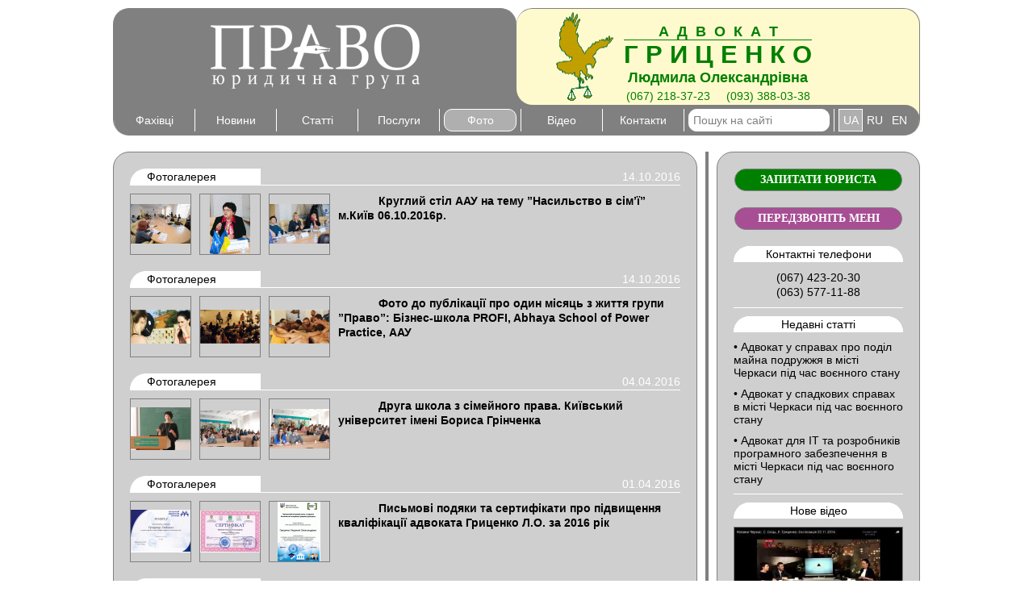

--- FILE ---
content_type: text/html; charset=UTF-8
request_url: https://pravo.ck.ua/photo-ua
body_size: 6204
content:
<SCRIPT>if(window.innerWidth<1000&&window.location.host=='pravo.ck.ua')if(window.location.pathname=='/'||/main|photo|video/i.test(window.location.pathname))document.location='http://m.pravo.ck.ua/start-ua';else document.location='http://m.pravo.ck.ua'+window.location.pathname</SCRIPT><TITLE>Фотогалерея юридичної групи «Право»</TITLE>
<META Name=Description Content='Переглядайте фотографії заходів, тренінгів, форумів, семінарів та інше за участю фахівців юридичної групи «Право». Заходьте на наш сайт.'>
<LINK Href=/Dat/Icon.ico Rel=Icon>
<META Charset=UTF-8>
<SCRIPT Src=//ajax.googleapis.com/ajax/libs/jquery/1.11.0/jquery.min.js></SCRIPT>
<SCRIPT Src=//google.com/recaptcha/api.js></SCRIPT>
<STYLE>
  *{Margin:0px;Padding:0px;Outline:None}
  A{Font:14px Arial;Color:#FFFFFF;Text-Decoration:None}
  A:Hover{Text-Decoration:Underline}
  A,DIV,FORM{Box-Sizing:Border-Box;-Moz-Box-Sizing:Border-Box;-WebKit-Box-Sizing:Border-Box}
  DIV{Font:14px/1.3 Arial;Margin:Auto;Overflow:Hidden}
  IFRAME{Border:0px}
  INPUT,TEXTAREA{Width:215px;Height:20px;Margin:5px 0px 0px 1px;Padding:0px 2px;Background:#FFFFFF;Border:1px Solid #808080;Font:14px Arial}
  H1{Font:Bold 14px/1.3 Arial;Margin-Bottom:10px;Text-Indent:50px}
  H2{Font:Bold 14px/1.3 Arial;Margin-Bottom:10px;Text-Indent:50px}
  H3{Font:Bold 17px/1.3 Arial;Margin-Bottom:10px}
  H4{Font:Bold Italic 14px/1.3 Arial;Margin-Top:10px;Text-Align:Right}
  H5{Font:14px Arial;Margin-Bottom:10px;Text-Align:Left}
  H5 A{Color:#000000}
  H6{Float:Left;Margin-Left:3px;Font:Bold 18px Tahoma;Color:#0B5EAD}
  LI{Float:Left;Margin:5px 0px;Padding:0px 5px;Border-Right:1px Solid #FFFFFF;List-Style:None}
  P{Font:14px/1.3 Arial;Margin:0px;Text-Align:Justify;Text-Indent:50px}
  .Brdr{Border-Style:Solid;Border-Color:#808080}
  .Brdr A:Hover{Text-Decoration:None}
  .Menu A{Float:Left;Width:90px;Padding:5px 0px;Border:1px Solid #808080;Border-Radius:10px}
  .Menu A:Hover{Background:#AFAFAF;Border:1px Solid #FFFFFF}
  .Lang A{Float:Left;Width:30px;Padding:5px 0px;Border:1px Solid #808080}
  .Lang A:Hover{Background:#AFAFAF;Border:1px Solid #FFFFFF}
  .Head{Float:Left;Background:#FFFFFF;Padding:0px 20px 1px;Border-Width:1px 1px 0px;Border-Style:Solid;Border-Color:#FFFFFF;Border-Top-Left-Radius:20px}
  .Head A{Color:#008000}
  .Date{Float:Right;Padding:1px 0px;Color:#FFFFFF}
  .Body{Clear:Both;Padding:10px 0px;Border-Top:1px Solid #FFFFFF}
  .Body>IMG,.Body>A>IMG,.Photo IMG{Float:Left;Width:160px;Height:160px;Margin-Right:10px;Border:1px Solid #808080}
  .Photo IMG{Width:74px;Height:74px;Margin-Bottom:10px}
  .Photo IMG:Hover{Cursor:Pointer}
  .Photo IMG:nth-of-type(8n){Margin-Right:0px}
  .imgWindow{Background:#FFFFFF;Border:3px Solid #7F7F7F;Border-Radius:15px;Box-Shadow:0px 0px 15px #000000;Position:Fixed;Top:50%;Left:50%;Z-Index:2;Display:None;Box-Sizing:Content-Box;-Moz-Box-Sizing:Content-Box;-WebKit-Box-Sizing:Content-Box}
  .imgWindow DIV{Width:20px;Height:32px;Margin-Top:-16px;Background:Url(/Dat/Icons.gif);Position:Absolute;Top:50%;Display:None;Cursor:Pointer}
  .imgWindow .imgNext{Background-Position:0px 0px;Right:15px}
  .imgWindow .imgNext:Hover{Background-Position:-20px 0px}
  .imgWindow .imgPrev{Background-Position:-40px 0px;Left:15px}
  .imgWindow .imgPrev:Hover{Background-Position:-60px 0px}
  .imgWindow:Hover .imgNext,.ImgWindow:Hover .imgPrev{Display:Block}
  .Titl{Margin-Top:10px;Background:#FFFFFF;Border:1px Solid #FFFFFF;Border-Radius:20px 20px 0px 0px;Text-Align:Center}
  .Titl A{Line-Height:1.3;Color:#000000}
  .Blok{Padding-Top:10px;Border-Bottom:1px Solid #FFFFFF}
  .fdbkOpen,.tlbkOpen{Width:208px;Margin-Bottom:20px;Padding:5px;Border:1px Solid #808080;Border-Radius:15px;Font:Bold 14px Georgia;Color:FFFFFF;Cursor:Pointer}
  .fdbkOpen{Background:#008000}
  .fdbkOpen:Hover{Background:#00EE00}
  .tlbkOpen{Background:#A74E94}
  .tlbkOpen:Hover{Background:#FF0000}
  .fdbkWindow,.tlbkWindow,.mdlConfirm{Width:500px;Height:215px;Margin:-108px 0px 0px -250px;Padding:10px;Background:#FFFFFF;Border:3px Solid #7F7F7F;Border-Radius:15px;Box-Shadow:0px 0px 15px #000000;Font:14px Tahoma;Text-Align:Right;Position:Fixed;Top:50%;Left:50%;Z-Index:2;Display:None}
  .fdbkWindow INPUT,.tlbkWindow INPUT,.mdlConfirm INPUT{Width:300px;Height:20px;Margin:10px 0px 0px 6px;Padding:0px 2px 1px 2px;Border:1px Solid #BFBFBF;Border-Radius:5px;Font:14px Tahoma}
  .fdbkWindow TEXTAREA,.tlbkWindow TEXTAREA{Float:Left;Width:332px;Height:80px;Margin:0px;Padding:1px 2px;Border:1px Solid #BFBFBF;Border-Radius:5px;Font:14px Tahoma;Resize:None}
  .fdbkWindow INPUT:Hover,.fdbkWindow TEXTAREA:Hover,.tlbkWindow INPUT:Hover,.tlbkWindow TEXTAREA:Hover,.fdbkWindow>DIV:last-of-type>DIV:Hover,.tlbkWindow>DIV:last-of-type>DIV:Hover{Border-Color:#7F7F7F}
  .fdbkWindow>DIV:last-of-type>DIV,.tlbkWindow>DIV:last-of-type>DIV{Width:132px;Height:50px;Border:1px Solid #BFBFBF;Border-Radius:5px}
  .fdbkWindow [Type=Button],.tlbkWindow [Type=Button],.mdlConfirm [Type=Button]{Width:132px;Margin:10px 0px 0px;Background:#FFFFFF;-webkit-Transition:All 0.5s Ease-Out;-moz-Transition:All 0.5s Ease;-o-Transition:All 0.5s Ease}
  .fdbkWindow [Type=Button]:Hover,.tlbkWindow [Type=Button]:Hover,.mdlConfirm [Type=Button]:Hover{Background:#DFEFFF;Cursor:Pointer}
  .mdlConfirm{Width:400px;Height:200px;Margin:-100px 0px 0px -200px;Font-Size:16px;Text-Align:Center}
  .mdlClose{Float:Right;-webkit-Transition:All 0.5s Ease-Out;-moz-Transition:All 0.5s Ease;-o-Transition:All 0.5s Ease}
  .mdlClose DIV{Width:16px;Height:16px;Background:Url(/Dat/Icons.gif)-80px 0px}
  .mdlClose:Hover{Background:Url(/Dat/Close.gif)#FF0000;Cursor:Pointer;-webkit-Transform:Rotate(90deg);-moz-Transform:Rotate(90deg);-o-Transform:Rotate(90deg)}
  .mdlOverlay{Width:100%;Height:100%;Background:#000000;Position:Fixed;Top:0px;Left:0px;Opacity:0.2;Z-Index:1;Display:None;Cursor:Pointer}
  .Soc A{Width:16px;Height:16px;Margin-Left:5px;Display:Inline-Block;Opacity:0.8;Cursor:Pointer}
  .Soc A:First-Of-Type{Margin-Left:0px}
  .Soc A:Hover{Opacity:1}
</STYLE>
<BODY Style="Margin:10px;Text-Align:Center">
<DIV Class=mdlOverlay></DIV>
<DIV Style="Width:1000px">
  <DIV Class=Brdr Style="Float:Left;Width:500px;Height:100px;Background:Url(/Dat/uaLogo.gif) Center Bottom No-Repeat #808080;Border-Width:1px 0px 0px 1px;Border-Radius:20px 20px 0px 0px;Cursor:Pointer" OnClick=location="/main-ua"></DIV>
  <DIV Class=Brdr Style="Float:Left;Width:500px;Height:100px;Padding-Top:18px;Background:Url(/Dat/grLogo1.gif) Left No-Repeat #FFFACD;Border-Width:1px 1px 0px 0px;Border-Radius:20px 20px 0px 0px;Cursor:Pointer" OnClick=location="/gritsenko-ua"><A Href=/gritsenko-ua Style="Font:Bold 18px Arial;Color:#008000">А &nbsp;Д &nbsp;В &nbsp;О &nbsp;К &nbsp;А &nbsp;Т<BR><SPAN Style="Font:Bold 31px Arial;Border-Top:1px Solid #008000">Г Р И Ц Е Н К О</SPAN><BR>Людмила Олександрівна</A></DIV>
</DIV>
<DIV Style="Width:1000px;Background:#808080">
  <DIV Class=Brdr Style="Float:Left;Width:500px;Height:20px;Background:#808080;Border-Width:0px 0px 0px 1px;Border-Radius:0px 0px 20px 0px;Color:#FFFFFF"></DIV>
  <DIV Class=Brdr Style="Float:Left;Width:500px;Height:20px;Background:Url(/Dat/grLogo2.gif) Left No-Repeat #FFFACD;Border-Width:0px 1px 0px 0px;Border-Radius:0px 0px 0px 20px;Color:#008000">(067) 218-37-23 &nbsp; &nbsp; (093) 388-03-38</DIV>
</DIV>
<DIV Class=Brdr Style="Width:1000px;Background:#FFFACD;Border-Width:0px 1px 0px 1px;Border-Radius:0px 0px 20px 20px">
  <DIV Class=Brdr Style="Width:1000px;Height:38px;Background:#808080;Border-Width:0px 1px 1px;Border-Radius:0px 20px 20px 20px;Position:Relative;Right:1">
    <DIV Class=Menu Style="Float:Left;Width:893px;Color:#FFFFFF">
      <DIV>
        <LI><A Href=/specialists-ua>Фахівці</A></LI>
        <LI><A Href=/news-ua>Новини</A></LI>
        <LI><A Href=/publications-ua>Статті</A></LI>
        <LI><A Href=/services-ua>Послуги</A></LI>
        <LI><A Href=/photo-ua Style='Background:#AFAFAF;Border:1px Solid #FFFFFF'>Фото</A></LI>
        <LI><A Href=/video-ua>Відео</A></LI>
        <LI><A Href=/contacts-ua>Контакти</A></LI>
        <LI><FORM Method=Post Style="Margin:0"><INPUT Name=r Value="Пошук&nbsp;на&nbsp;сайті" MaxLength=25 Style="Margin:0px;Padding:0px 5px;Width:175px;Height:28px;Border:1px Solid #FFFFFF;Border-Radius:10px;Color:#808080;Font:14px Arial" OnFocus=value="" OnBlur=value="Пошук&nbsp;на&nbsp;сайті"></FORM></LI>
      </DIV>
            </DIV>
    <DIV Class=Lang Style="Float:Left;Width:105px;Padding:5px">
      <A Href=/photo-ua Style='Background:#AFAFAF;Border:1px Solid #FFFFFF'>UA</A>
      <A Href=/photo-ru>RU</A>
      <A Href=/main-en>EN</A>
    </DIV>
  </DIV>
</DIV>
<DIV Style="Height:20px">
  <H1 Style='Margin:0px;Font-Size:0px;Color:#FFFFFF;Text-Indent:0px'>Фотогалерея юридичної групи «Право»</H1></DIV>
<TABLE CellSpacing=0px CellPadding=0px Style="Margin:Auto;Width:1000px">
  <TD Style="Background:#CFCFCF;Padding:20px 20px 0px;Border:1px Solid #808080;Border-Radius:20px 20px 0px 0px;Vertical-Align:Top">
<DIV Class=Head Style='Width:162px'>Фотогалерея</DIV>
          <DIV Class=Date>14.10.2016</DIV>
          <DIV Class=Body>
            <DIV Class=Photo Style='Float:Left'><A Href=/photo-ua/kruglyj-stil-aau-na-temu-nasylstvo-v-simji-m-kyjiv-06-10-2016r><IMG Src=/Img/Photo/26/1.gif><IMG Src=/Img/Photo/26/2.gif><IMG Src=/Img/Photo/26/3.gif></A></DIV><H2>Круглий стіл ААУ на тему ”Насильство в сім’ї” м.Київ 06.10.2016р.</H2></DIV><DIV Class=Head Style='Width:162px'>Фотогалерея</DIV>
          <DIV Class=Date>14.10.2016</DIV>
          <DIV Class=Body>
            <DIV Class=Photo Style='Float:Left'><A Href=/photo-ua/foto-do-publikaciji-pro-odyn-misyac-z-zhyttya-grupy-pravo-biznes-shkola-profi-abhaya-school-of-power-practice-aau><IMG Src=/Img/Photo/25/1.gif><IMG Src=/Img/Photo/25/2.gif><IMG Src=/Img/Photo/25/3.gif></A></DIV><H2>Фото до публікації про один місяць з життя групи ”Право”: Бізнес-школа PROFI, Abhaya School of Power Practice, ААУ</H2></DIV><DIV Class=Head Style='Width:162px'>Фотогалерея</DIV>
          <DIV Class=Date>04.04.2016</DIV>
          <DIV Class=Body>
            <DIV Class=Photo Style='Float:Left'><A Href=/photo-ua/druga-shkola-z-simejnogo-prava-kyjivskyj-universytet-imeni-borysa-grinchenka><IMG Src=/Img/Photo/24/1.gif><IMG Src=/Img/Photo/24/2.gif><IMG Src=/Img/Photo/24/3.gif></A></DIV><H2>Друга школа з сімейного права. Київський університет імені Бориса Грінченка</H2></DIV><DIV Class=Head Style='Width:162px'>Фотогалерея</DIV>
          <DIV Class=Date>01.04.2016</DIV>
          <DIV Class=Body>
            <DIV Class=Photo Style='Float:Left'><A Href=/photo-ua/pysmovi-podyaky-ta-sertyfikaty-pro-pidvyshhennya-kvalifikaciji-advokata-grycenko-l-o-za-2016-rik><IMG Src=/Img/Photo/23/1.gif><IMG Src=/Img/Photo/23/2.gif><IMG Src=/Img/Photo/23/3.gif></A></DIV><H2>Письмові подяки та сертифікати про підвищення кваліфікації адвоката Гриценко Л.О. за 2016 рік</H2></DIV><DIV Class=Head Style='Width:162px'>Фотогалерея</DIV>
          <DIV Class=Date>01.04.2016</DIV>
          <DIV Class=Body>
            <DIV Class=Photo Style='Float:Left'><A Href=/photo-ua/pysmovi-podyaky-ta-sertyfikaty-pro-pidvyshhennya-kvalifikaciji-advokata-grycenko-l-o-za-2015-rik><IMG Src=/Img/Photo/22/1.gif><IMG Src=/Img/Photo/22/2.gif><IMG Src=/Img/Photo/22/3.gif></A></DIV><H2>Письмові подяки та сертифікати про підвищення кваліфікації адвоката Гриценко Л.О. за 2015 рік</H2></DIV><DIV Class=Head Style='Width:162px'>Фотогалерея</DIV>
          <DIV Class=Date>18.10.2015</DIV>
          <DIV Class=Body>
            <DIV Class=Photo Style='Float:Left'><A Href=/photo-ua/ministr-yustyciji-razom-z-cherkaskymy-advokatamy-proviv-robochi-zustrichi-z-uchasnykamy-ato><IMG Src=/Img/Photo/21/1.gif><IMG Src=/Img/Photo/21/2.gif><IMG Src=/Img/Photo/21/3.gif></A></DIV><H2>Міністр юстиції разом з черкаськими адвокатами провів робочі зустрічі з учасниками АТО</H2></DIV><DIV Class=Head Style='Width:162px'>Фотогалерея</DIV>
          <DIV Class=Date>27.06.2015</DIV>
          <DIV Class=Body>
            <DIV Class=Photo Style='Float:Left'><A Href=/photo-ua/prezentaciya-deklaraciji-shhodo-zaxystu-prav-lyudyny-v-kryminalnomu-provadzhenni-m-kyjiv><IMG Src=/Img/Photo/20/1.gif><IMG Src=/Img/Photo/20/2.gif><IMG Src=/Img/Photo/20/3.gif></A></DIV><H2>Презентація «Декларації щодо захисту прав людини в кримінальному провадженні» м.Київ</H2></DIV><DIV Class=Head Style='Width:162px'>Фотогалерея</DIV>
          <DIV Class=Date>27.05.2015</DIV>
          <DIV Class=Body>
            <DIV Class=Photo Style='Float:Left'><A Href=/photo-ua/zastosuvannya-pryncypiv-mediaciji-u-sporax-shhodo-intelektualnoji-vlasnosti><IMG Src=/Img/Photo/19/1.gif><IMG Src=/Img/Photo/19/2.gif><IMG Src=/Img/Photo/19/3.gif></A></DIV><H2>Застосування принципів медіації у спорах щодо інтелектуальної власності</H2></DIV><DIV Class=Head Style='Width:162px'>Фотогалерея</DIV>
          <DIV Class=Date>13.05.2015</DIV>
          <DIV Class=Body>
            <DIV Class=Photo Style='Float:Left'><A Href=/photo-ua/asociaciya-fermeriv-robocha-narada-u-cherkasax-z-pytan-zemlekorystuvannya><IMG Src=/Img/Photo/18/1.gif><IMG Src=/Img/Photo/18/2.gif><IMG Src=/Img/Photo/18/3.gif></A></DIV><H2>Асоціація фермерів: робоча нарада у Черкасах з питань землекористування</H2></DIV><DIV Class=Head Style='Width:162px'>Фотогалерея</DIV>
          <DIV Class=Date>04.05.2015</DIV>
          <DIV Class=Body>
            <DIV Class=Photo Style='Float:Left'><A Href=/photo-ua/kruglyj-stil-na-temu-zaxystu-prav-dytyny><IMG Src=/Img/Photo/17/1.gif><IMG Src=/Img/Photo/17/2.gif><IMG Src=/Img/Photo/17/3.gif></A></DIV><H2>Круглий стіл на тему захисту прав дитини</H2></DIV>    <DIV Id=c Style="Clear:Both;Height:20px;Border-Top:1px Solid #FFFFFF;Font-Weight:Bold;Text-Align:Center;Color:#FF0000">
      <A Href=/photo-ua><B>1</B></A>&nbsp;&nbsp;&nbsp;<A Href=/photo-ua/page2><B>></B></A>&nbsp;&nbsp;&nbsp;<A Href=/photo-ua/page3><B>>></B></A>    </DIV>

    <TH Width=10px><TH Width=4px bgColor=#808080>&nbsp;<TH Width=10px>
    <TD Style='Width:210px;Background:#CFCFCF;Padding:20px;Border:1px Solid #808080;Border-Radius:20px 20px 0px 0px;Text-Align:Center;Vertical-Align:Top'>
      <DIV Class=fdbkOpen>
  ЗАПИТАТИ ЮРИСТА
    </DIV>
    <DIV Class=tlbkOpen>
  ПЕРЕДЗВОНІТЬ МЕНІ
    </DIV>
    <DIV Class=Titl>
  Контактні телефони
    </DIV>
    <DIV Class=Blok Style='Padding-Bottom:10px'>
  (067) 423-20-30<BR>(063) 577-11-88
    </DIV>
    <DIV Class=Titl><A Href=/publications-ua>
  Недавні статті
    </A></DIV>
    <DIV Class=Blok>
  <H5>• <A Href=/publications-ua/advokat-u-spravax-pro-podil-majna-podruzhzhya-v-misti-cherkasy-pid-chas-voennogo-stanu>Адвокат у справах про поділ майна подружжя в місті Черкаси під час воєнного стану</H5></A><H5>• <A Href=/publications-ua/advokat-u-spadkovyx-spravax-v-misti-cherkasy-pid-chas-voennogo-stanu>Адвокат у спадкових справах в місті Черкаси під час воєнного стану</H5></A><H5>• <A Href=/publications-ua/advokat-dlya-it-ta-rozrobnykiv-programnogo-zabezpechennya-v-misti-cherkasy-pid-chas-voennogo-stanu>Адвокат для IT та розробників програмного забезпечення в місті Черкаси під час воєнного стану</H5></A>
    </DIV>
    <DIV Class=Titl><A Href=/video-ua>
  Нове відео</A></DIV><A Href=/video-ua/pro-uspishnyj-dosvid-spivpraci-advokata-grycenko-lyudmyly-z-cherkaskym-centrom-bezoplatnoji-pravovoji-dopomogy-trk-ekspo-tv><IMG Src=/Img/Video/7.jpg Style='Width:208px;Height:117px;Margin-Top:10px;Border:1px Solid #808080'></A>
    <DIV Class=Titl><A Href=/news-ua>
  Актуальні новини
    </A></DIV>
    <DIV Class=Blok>
  <H5>• <A Href=/news-ua/rerajt-kincevoji-redakciji-zakonu-zemelni-novely>Рерайт кінцевої редакції закону: земельні новели</H5></A><H5>• <A Href=/news-ua/orenda-zemli-bez-aukcionu-zaborona-pryvatyzaciji-toshho-zminy-v-zemelnomu-zakonodavstvi-na-chas-vijny>Оренда землі без аукціону, заборона приватизації тощо: зміни в земельному законодавстві на час війни</H5></A><H5>• <A Href=/news-ua/obshuk-shho-potribno-znaty-advokatu-ta-klientu>ОБШУК: Що потрібно знати адвокату та клієнту</H5></A></DIV><DIV Class=Titl>Партнери сайту
    </DIV>
    <DIV Class=Blok>
      <A Href=https://website.ck.ua Target=_Blank><IMG Src=/Dat/WebSite.gif Alt=WebSite Style='Width:208px;Height:68px;Margin-Bottom:10px;Border:1px Solid #808080;Border-Radius:15px'></A>
      <A Href=http://teplodim.ck.ua Target=_Blank><IMG Src=/Dat/Teplodim.gif Alt=Teplodim Style='Width:208px;Height:68px;Margin-Bottom:10px;Border:1px Solid #808080;Border-Radius:15px'></A>
    </DIV>
  <TR Height=23px>
  <TH Style="Border-Bottom:3px Solid #808080;Border-Radius:0px 0px 20px 20px;Font:9px Tahoma">Programing by: © <A Href=https://website.ck.ua Target=_Blank Style="Font:Bold 9px Tahoma;Color:#000000">DOHC</A>. Design by: © Furer. SEO: © <A Href=https://aweb.ua Target=_Blank Style="Font:Bold 9px Tahoma;Color:#000000">Aweb</A>. Powered by: © <A Href=https://website.ck.ua Target=_Blank Style="Font:Bold 9px Tahoma;Color:#000000">DoNS 1.4</A>. 2008-2026. <A Href=https://website.ck.ua Target=_Blank Style="Font:Bold 9px Tahoma;Color:#000000">Разработка сайтов</A>

    <TH><TH Style='Border-Bottom:4px Solid #808080'>&nbsp;<TH>
    <TH Style='Border-Bottom:3px Solid #808080;Border-Radius:0px 0px 20px 20px;Font:9px Tahoma'><B>Відвідувачів сьогодні:</B> 121. <B>Разом:</B> 392337</TABLE>
<SCRIPT>
  if(cntkForm.cntkName.value!=""&&cntkForm.cntkContact.value!=""&&cntkForm.cntkText.value!="")
    cntkForm.cntkName.style.borderColor=cntkForm.cntkContact.style.borderColor=cntkForm.cntkText.style.borderColor="#00BF00";
  if(location.hash=="#confirm")c.innerHTML='Ваше повідомлення успішно відправлене!'
</SCRIPT>
<FORM Class=fdbkWindow>
  <H6>Зворотній зв’язок: ЮГ «Право»</H6>
  <DIV Class=mdlClose><DIV></DIV></DIV><BR Style='Clear:Both'>
  Ім’я:
    <INPUT Name=fdbkName MaxLength=50 OnFocus=style.borderColor='#4285F4' OnBlur=if(value.replace(/^\s+|\s+$/g,'')==''){style.borderColor='#FF0000';value=''}else{style.borderColor='#00BF00';value=value.replace(/^\s+|\s+$/g,'').replace(/\s+/g,'&nbsp;')}><BR>
  E-mail:
    <INPUT Name=fdbkEmail MaxLength=50 OnFocus=style.borderColor='#4285F4' OnBlur=if(value.replace(/^\s+|\s+$/g,'')==''){style.borderColor='#FF0000';value=''}else{style.borderColor='#00BF00';value=value.replace(/^\s+|\s+$/g,'').replace(/\s+/g,'&nbsp;')}>
  <DIV Style='Margin-Top:10px;Text-Align:Left'>Текст повідомлення:</DIV>
    <TEXTAREA Name=fdbkText OnFocus=style.borderColor='#4285F4' OnBlur=if(value.replace(/^\s+|\s+$/g,'')==''){style.borderColor='#FF0000';value=''}else{style.borderColor='#00BF00';value=value.replace(/^\s+|\s+$/g,'')}></TEXTAREA>
  <DIV Style="Float:Right">
    <DIV><DIV Class="g-recaptcha" Data-Sitekey="6LdxY2gUAAAAADI8crcS2qMSHdPGZk7ilz52hED5" Style="Margin:-12px -171px -18px -3px"></DIV></DIV>
    <INPUT Name=fdbkSend Type=Button Value=Відправити OnClick='fdbkName.focus();fdbkEmail.focus();fdbkText.focus();fdbkSend.focus()'>
    <INPUT Name=fdbkAddr Type=Hidden Value=>
  </DIV>
</FORM>
<SCRIPT>
  $('.fdbkOpen').click(function(){
    $('.fdbkWindow IMG').click()
    $('.mdlOverlay').fadeIn(200,function(){
      $('.fdbkWindow').show().animate({opacity:1},200)
    })
  })
  $('[name=fdbkSend]').click(function(){
    if($('[name=fdbkName]').val()!=''&&$('[name=fdbkEmail]').val()!=''&&$('[name=fdbkText]').val()!='')$.ajax({
      type:'POST',url:'/index.php',data:$('.fdbkWindow').serialize(),success:function(e){
        if(e==1){
          $('.fdbkWindow').trigger('reset')
          $(':input').css({'border-color':''})
          $('.fdbkWindow').hide()
          $('.mdlConfirm').show().css({'opacity':'1'})
        }
      }
    })
  })
  fdbkFocus=true
  $('[name=fdbkText]').blur(function(){fdbkFocus=true}).focus(function(){fdbkFocus=false})
  $(this).keydown(function(e){
    if(e.keyCode==13&&$('.fdbkWindow').css('display')=='block'&&fdbkFocus){ $('[name=fdbkSend]').click();return false}
    if(e.keyCode==27&&$('.fdbkWindow').css('display')=='block')$('.mdlClose').click()
  })
</SCRIPT>
<FORM Class=tlbkWindow>
  <H6>Зворотній дзвінок: ЮГ «Право»</H6>
  <DIV Class=mdlClose><DIV></DIV></DIV><BR Style='Clear:Both'>
  Ім’я:
    <INPUT Name=tlbkName MaxLength=50 OnFocus=style.borderColor='#4285F4' OnBlur=if(value.replace(/^\s+|\s+$/g,'')==''){style.borderColor='#FF0000';value=''}else{style.borderColor='#00BF00';value=value.replace(/^\s+|\s+$/g,'').replace(/\s+/g,'&nbsp;')}><BR>
  Телефон:
    <INPUT Name=tlbkPhone MaxLength=50 OnFocus=style.borderColor='#4285F4' OnBlur=if(value.replace(/^\s+|\s+$/g,'')==''){style.borderColor='#FF0000';value=''}else{style.borderColor='#00BF00';value=value.replace(/^\s+|\s+$/g,'').replace(/\s+/g,'&nbsp;')}>
  <DIV Style='Margin-Top:10px;Text-Align:Left'>Коментар: <SPAN Style='Color:#BFBFBF'>(за бажанням)</SPAN></DIV>
    <TEXTAREA Name=tlbkComment OnFocus=style.borderColor='#4285F4' OnBlur=style.borderColor='';if(value.replace(/^\s+|\s+$/g,'')==''){value=''}else{value=value.replace(/^\s+|\s+$/g,'')}></TEXTAREA>
  <DIV Style="Float:Right">
    <DIV><DIV Class="g-recaptcha" Data-Sitekey="6LdxY2gUAAAAADI8crcS2qMSHdPGZk7ilz52hED5" Style="Margin:-12px -171px -18px -3px"></DIV></DIV>
    <INPUT Name=tlbkSend Type=Button Value=Відправити OnClick='tlbkName.focus();tlbkPhone.focus();tlbkSend.focus()'>
    <INPUT Name=tlbkAddr Type=Hidden Value=>
  </DIV>
</FORM>
<SCRIPT>
  $('.tlbkOpen').click(function(){
    $('.tlbkWindow IMG').click()
    $('.mdlOverlay').fadeIn(200,function(){
      $('.tlbkWindow').show().animate({opacity:1},200)
    })
  })
  $('[name=tlbkSend]').click(function(){
    if($('[name=tlbkName]').val()!=''&&$('[name=tlbkPhone]').val()!='')$.ajax({
      type:'POST',url:'/index.php',data:$('.tlbkWindow').serialize(),success:function(e){
        if(e==1){
          $('.tlbkWindow').trigger('reset')
          $(':input').css({'border-color':''})
          $('.tlbkWindow').hide()
          $('.mdlConfirm').show().css({'opacity':'1'})
        }
      }
    })
  })
  tlbkFocus=true
  $('[name=tlbkComment]').blur(function(){tlbkFocus=true}).focus(function(){tlbkFocus=false})
  $(this).keydown(function(e){
    if(e.keyCode==13&&$('.tlbkWindow').css('display')=='block'&&tlbkFocus){ $('[name=tlbkSend]').click();return false}
    if(e.keyCode==27&&$('.tlbkWindow').css('display')=='block')$('.mdlClose').click()
  })
</SCRIPT>
<DIV Class=mdlConfirm>
  <H6>Підтвердження</H6>
  <DIV Class=mdlClose></DIV>
  <DIV Class=mdlClose><DIV></DIV></DIV>
  <DIV Style='Margin:55px 0px 30px'>Дякуємо, Ваша заявка отримана.<BR>З Вами зв’яжуться найближчим часом!</DIV>
  <INPUT Type=Button Value=OK>
</DIV>
<SCRIPT>
  $('.mdlClose,.mdlOverlay,.mdlConfirm [Type=Button]').click(function(){
    $('.imgWindow,.fdbkWindow,.tlbkWindow,.mdlConfirm').animate({opacity:0},200,function(){
      $('.mdlOverlay').fadeOut(200,function(){
        $('.imgWindow,.fdbkWindow,.tlbkWindow,.mdlConfirm').hide()
        $('.imgWindow IMG').attr('src','')
      })
    })
  })
  $(this).keydown(function(e){
    if((e.keyCode==13||e.keyCode==27)&&$('.mdlConfirm').css('display')=='block')$('.mdlClose').click()
  })
</SCRIPT>

--- FILE ---
content_type: text/html; charset=utf-8
request_url: https://google.com/recaptcha/api2/anchor?ar=1&k=6LdxY2gUAAAAADI8crcS2qMSHdPGZk7ilz52hED5&co=aHR0cHM6Ly9wcmF2by5jay51YTo0NDM.&hl=en&v=PoyoqOPhxBO7pBk68S4YbpHZ&size=normal&anchor-ms=20000&execute-ms=30000&cb=i5foqyqos24o
body_size: 49618
content:
<!DOCTYPE HTML><html dir="ltr" lang="en"><head><meta http-equiv="Content-Type" content="text/html; charset=UTF-8">
<meta http-equiv="X-UA-Compatible" content="IE=edge">
<title>reCAPTCHA</title>
<style type="text/css">
/* cyrillic-ext */
@font-face {
  font-family: 'Roboto';
  font-style: normal;
  font-weight: 400;
  font-stretch: 100%;
  src: url(//fonts.gstatic.com/s/roboto/v48/KFO7CnqEu92Fr1ME7kSn66aGLdTylUAMa3GUBHMdazTgWw.woff2) format('woff2');
  unicode-range: U+0460-052F, U+1C80-1C8A, U+20B4, U+2DE0-2DFF, U+A640-A69F, U+FE2E-FE2F;
}
/* cyrillic */
@font-face {
  font-family: 'Roboto';
  font-style: normal;
  font-weight: 400;
  font-stretch: 100%;
  src: url(//fonts.gstatic.com/s/roboto/v48/KFO7CnqEu92Fr1ME7kSn66aGLdTylUAMa3iUBHMdazTgWw.woff2) format('woff2');
  unicode-range: U+0301, U+0400-045F, U+0490-0491, U+04B0-04B1, U+2116;
}
/* greek-ext */
@font-face {
  font-family: 'Roboto';
  font-style: normal;
  font-weight: 400;
  font-stretch: 100%;
  src: url(//fonts.gstatic.com/s/roboto/v48/KFO7CnqEu92Fr1ME7kSn66aGLdTylUAMa3CUBHMdazTgWw.woff2) format('woff2');
  unicode-range: U+1F00-1FFF;
}
/* greek */
@font-face {
  font-family: 'Roboto';
  font-style: normal;
  font-weight: 400;
  font-stretch: 100%;
  src: url(//fonts.gstatic.com/s/roboto/v48/KFO7CnqEu92Fr1ME7kSn66aGLdTylUAMa3-UBHMdazTgWw.woff2) format('woff2');
  unicode-range: U+0370-0377, U+037A-037F, U+0384-038A, U+038C, U+038E-03A1, U+03A3-03FF;
}
/* math */
@font-face {
  font-family: 'Roboto';
  font-style: normal;
  font-weight: 400;
  font-stretch: 100%;
  src: url(//fonts.gstatic.com/s/roboto/v48/KFO7CnqEu92Fr1ME7kSn66aGLdTylUAMawCUBHMdazTgWw.woff2) format('woff2');
  unicode-range: U+0302-0303, U+0305, U+0307-0308, U+0310, U+0312, U+0315, U+031A, U+0326-0327, U+032C, U+032F-0330, U+0332-0333, U+0338, U+033A, U+0346, U+034D, U+0391-03A1, U+03A3-03A9, U+03B1-03C9, U+03D1, U+03D5-03D6, U+03F0-03F1, U+03F4-03F5, U+2016-2017, U+2034-2038, U+203C, U+2040, U+2043, U+2047, U+2050, U+2057, U+205F, U+2070-2071, U+2074-208E, U+2090-209C, U+20D0-20DC, U+20E1, U+20E5-20EF, U+2100-2112, U+2114-2115, U+2117-2121, U+2123-214F, U+2190, U+2192, U+2194-21AE, U+21B0-21E5, U+21F1-21F2, U+21F4-2211, U+2213-2214, U+2216-22FF, U+2308-230B, U+2310, U+2319, U+231C-2321, U+2336-237A, U+237C, U+2395, U+239B-23B7, U+23D0, U+23DC-23E1, U+2474-2475, U+25AF, U+25B3, U+25B7, U+25BD, U+25C1, U+25CA, U+25CC, U+25FB, U+266D-266F, U+27C0-27FF, U+2900-2AFF, U+2B0E-2B11, U+2B30-2B4C, U+2BFE, U+3030, U+FF5B, U+FF5D, U+1D400-1D7FF, U+1EE00-1EEFF;
}
/* symbols */
@font-face {
  font-family: 'Roboto';
  font-style: normal;
  font-weight: 400;
  font-stretch: 100%;
  src: url(//fonts.gstatic.com/s/roboto/v48/KFO7CnqEu92Fr1ME7kSn66aGLdTylUAMaxKUBHMdazTgWw.woff2) format('woff2');
  unicode-range: U+0001-000C, U+000E-001F, U+007F-009F, U+20DD-20E0, U+20E2-20E4, U+2150-218F, U+2190, U+2192, U+2194-2199, U+21AF, U+21E6-21F0, U+21F3, U+2218-2219, U+2299, U+22C4-22C6, U+2300-243F, U+2440-244A, U+2460-24FF, U+25A0-27BF, U+2800-28FF, U+2921-2922, U+2981, U+29BF, U+29EB, U+2B00-2BFF, U+4DC0-4DFF, U+FFF9-FFFB, U+10140-1018E, U+10190-1019C, U+101A0, U+101D0-101FD, U+102E0-102FB, U+10E60-10E7E, U+1D2C0-1D2D3, U+1D2E0-1D37F, U+1F000-1F0FF, U+1F100-1F1AD, U+1F1E6-1F1FF, U+1F30D-1F30F, U+1F315, U+1F31C, U+1F31E, U+1F320-1F32C, U+1F336, U+1F378, U+1F37D, U+1F382, U+1F393-1F39F, U+1F3A7-1F3A8, U+1F3AC-1F3AF, U+1F3C2, U+1F3C4-1F3C6, U+1F3CA-1F3CE, U+1F3D4-1F3E0, U+1F3ED, U+1F3F1-1F3F3, U+1F3F5-1F3F7, U+1F408, U+1F415, U+1F41F, U+1F426, U+1F43F, U+1F441-1F442, U+1F444, U+1F446-1F449, U+1F44C-1F44E, U+1F453, U+1F46A, U+1F47D, U+1F4A3, U+1F4B0, U+1F4B3, U+1F4B9, U+1F4BB, U+1F4BF, U+1F4C8-1F4CB, U+1F4D6, U+1F4DA, U+1F4DF, U+1F4E3-1F4E6, U+1F4EA-1F4ED, U+1F4F7, U+1F4F9-1F4FB, U+1F4FD-1F4FE, U+1F503, U+1F507-1F50B, U+1F50D, U+1F512-1F513, U+1F53E-1F54A, U+1F54F-1F5FA, U+1F610, U+1F650-1F67F, U+1F687, U+1F68D, U+1F691, U+1F694, U+1F698, U+1F6AD, U+1F6B2, U+1F6B9-1F6BA, U+1F6BC, U+1F6C6-1F6CF, U+1F6D3-1F6D7, U+1F6E0-1F6EA, U+1F6F0-1F6F3, U+1F6F7-1F6FC, U+1F700-1F7FF, U+1F800-1F80B, U+1F810-1F847, U+1F850-1F859, U+1F860-1F887, U+1F890-1F8AD, U+1F8B0-1F8BB, U+1F8C0-1F8C1, U+1F900-1F90B, U+1F93B, U+1F946, U+1F984, U+1F996, U+1F9E9, U+1FA00-1FA6F, U+1FA70-1FA7C, U+1FA80-1FA89, U+1FA8F-1FAC6, U+1FACE-1FADC, U+1FADF-1FAE9, U+1FAF0-1FAF8, U+1FB00-1FBFF;
}
/* vietnamese */
@font-face {
  font-family: 'Roboto';
  font-style: normal;
  font-weight: 400;
  font-stretch: 100%;
  src: url(//fonts.gstatic.com/s/roboto/v48/KFO7CnqEu92Fr1ME7kSn66aGLdTylUAMa3OUBHMdazTgWw.woff2) format('woff2');
  unicode-range: U+0102-0103, U+0110-0111, U+0128-0129, U+0168-0169, U+01A0-01A1, U+01AF-01B0, U+0300-0301, U+0303-0304, U+0308-0309, U+0323, U+0329, U+1EA0-1EF9, U+20AB;
}
/* latin-ext */
@font-face {
  font-family: 'Roboto';
  font-style: normal;
  font-weight: 400;
  font-stretch: 100%;
  src: url(//fonts.gstatic.com/s/roboto/v48/KFO7CnqEu92Fr1ME7kSn66aGLdTylUAMa3KUBHMdazTgWw.woff2) format('woff2');
  unicode-range: U+0100-02BA, U+02BD-02C5, U+02C7-02CC, U+02CE-02D7, U+02DD-02FF, U+0304, U+0308, U+0329, U+1D00-1DBF, U+1E00-1E9F, U+1EF2-1EFF, U+2020, U+20A0-20AB, U+20AD-20C0, U+2113, U+2C60-2C7F, U+A720-A7FF;
}
/* latin */
@font-face {
  font-family: 'Roboto';
  font-style: normal;
  font-weight: 400;
  font-stretch: 100%;
  src: url(//fonts.gstatic.com/s/roboto/v48/KFO7CnqEu92Fr1ME7kSn66aGLdTylUAMa3yUBHMdazQ.woff2) format('woff2');
  unicode-range: U+0000-00FF, U+0131, U+0152-0153, U+02BB-02BC, U+02C6, U+02DA, U+02DC, U+0304, U+0308, U+0329, U+2000-206F, U+20AC, U+2122, U+2191, U+2193, U+2212, U+2215, U+FEFF, U+FFFD;
}
/* cyrillic-ext */
@font-face {
  font-family: 'Roboto';
  font-style: normal;
  font-weight: 500;
  font-stretch: 100%;
  src: url(//fonts.gstatic.com/s/roboto/v48/KFO7CnqEu92Fr1ME7kSn66aGLdTylUAMa3GUBHMdazTgWw.woff2) format('woff2');
  unicode-range: U+0460-052F, U+1C80-1C8A, U+20B4, U+2DE0-2DFF, U+A640-A69F, U+FE2E-FE2F;
}
/* cyrillic */
@font-face {
  font-family: 'Roboto';
  font-style: normal;
  font-weight: 500;
  font-stretch: 100%;
  src: url(//fonts.gstatic.com/s/roboto/v48/KFO7CnqEu92Fr1ME7kSn66aGLdTylUAMa3iUBHMdazTgWw.woff2) format('woff2');
  unicode-range: U+0301, U+0400-045F, U+0490-0491, U+04B0-04B1, U+2116;
}
/* greek-ext */
@font-face {
  font-family: 'Roboto';
  font-style: normal;
  font-weight: 500;
  font-stretch: 100%;
  src: url(//fonts.gstatic.com/s/roboto/v48/KFO7CnqEu92Fr1ME7kSn66aGLdTylUAMa3CUBHMdazTgWw.woff2) format('woff2');
  unicode-range: U+1F00-1FFF;
}
/* greek */
@font-face {
  font-family: 'Roboto';
  font-style: normal;
  font-weight: 500;
  font-stretch: 100%;
  src: url(//fonts.gstatic.com/s/roboto/v48/KFO7CnqEu92Fr1ME7kSn66aGLdTylUAMa3-UBHMdazTgWw.woff2) format('woff2');
  unicode-range: U+0370-0377, U+037A-037F, U+0384-038A, U+038C, U+038E-03A1, U+03A3-03FF;
}
/* math */
@font-face {
  font-family: 'Roboto';
  font-style: normal;
  font-weight: 500;
  font-stretch: 100%;
  src: url(//fonts.gstatic.com/s/roboto/v48/KFO7CnqEu92Fr1ME7kSn66aGLdTylUAMawCUBHMdazTgWw.woff2) format('woff2');
  unicode-range: U+0302-0303, U+0305, U+0307-0308, U+0310, U+0312, U+0315, U+031A, U+0326-0327, U+032C, U+032F-0330, U+0332-0333, U+0338, U+033A, U+0346, U+034D, U+0391-03A1, U+03A3-03A9, U+03B1-03C9, U+03D1, U+03D5-03D6, U+03F0-03F1, U+03F4-03F5, U+2016-2017, U+2034-2038, U+203C, U+2040, U+2043, U+2047, U+2050, U+2057, U+205F, U+2070-2071, U+2074-208E, U+2090-209C, U+20D0-20DC, U+20E1, U+20E5-20EF, U+2100-2112, U+2114-2115, U+2117-2121, U+2123-214F, U+2190, U+2192, U+2194-21AE, U+21B0-21E5, U+21F1-21F2, U+21F4-2211, U+2213-2214, U+2216-22FF, U+2308-230B, U+2310, U+2319, U+231C-2321, U+2336-237A, U+237C, U+2395, U+239B-23B7, U+23D0, U+23DC-23E1, U+2474-2475, U+25AF, U+25B3, U+25B7, U+25BD, U+25C1, U+25CA, U+25CC, U+25FB, U+266D-266F, U+27C0-27FF, U+2900-2AFF, U+2B0E-2B11, U+2B30-2B4C, U+2BFE, U+3030, U+FF5B, U+FF5D, U+1D400-1D7FF, U+1EE00-1EEFF;
}
/* symbols */
@font-face {
  font-family: 'Roboto';
  font-style: normal;
  font-weight: 500;
  font-stretch: 100%;
  src: url(//fonts.gstatic.com/s/roboto/v48/KFO7CnqEu92Fr1ME7kSn66aGLdTylUAMaxKUBHMdazTgWw.woff2) format('woff2');
  unicode-range: U+0001-000C, U+000E-001F, U+007F-009F, U+20DD-20E0, U+20E2-20E4, U+2150-218F, U+2190, U+2192, U+2194-2199, U+21AF, U+21E6-21F0, U+21F3, U+2218-2219, U+2299, U+22C4-22C6, U+2300-243F, U+2440-244A, U+2460-24FF, U+25A0-27BF, U+2800-28FF, U+2921-2922, U+2981, U+29BF, U+29EB, U+2B00-2BFF, U+4DC0-4DFF, U+FFF9-FFFB, U+10140-1018E, U+10190-1019C, U+101A0, U+101D0-101FD, U+102E0-102FB, U+10E60-10E7E, U+1D2C0-1D2D3, U+1D2E0-1D37F, U+1F000-1F0FF, U+1F100-1F1AD, U+1F1E6-1F1FF, U+1F30D-1F30F, U+1F315, U+1F31C, U+1F31E, U+1F320-1F32C, U+1F336, U+1F378, U+1F37D, U+1F382, U+1F393-1F39F, U+1F3A7-1F3A8, U+1F3AC-1F3AF, U+1F3C2, U+1F3C4-1F3C6, U+1F3CA-1F3CE, U+1F3D4-1F3E0, U+1F3ED, U+1F3F1-1F3F3, U+1F3F5-1F3F7, U+1F408, U+1F415, U+1F41F, U+1F426, U+1F43F, U+1F441-1F442, U+1F444, U+1F446-1F449, U+1F44C-1F44E, U+1F453, U+1F46A, U+1F47D, U+1F4A3, U+1F4B0, U+1F4B3, U+1F4B9, U+1F4BB, U+1F4BF, U+1F4C8-1F4CB, U+1F4D6, U+1F4DA, U+1F4DF, U+1F4E3-1F4E6, U+1F4EA-1F4ED, U+1F4F7, U+1F4F9-1F4FB, U+1F4FD-1F4FE, U+1F503, U+1F507-1F50B, U+1F50D, U+1F512-1F513, U+1F53E-1F54A, U+1F54F-1F5FA, U+1F610, U+1F650-1F67F, U+1F687, U+1F68D, U+1F691, U+1F694, U+1F698, U+1F6AD, U+1F6B2, U+1F6B9-1F6BA, U+1F6BC, U+1F6C6-1F6CF, U+1F6D3-1F6D7, U+1F6E0-1F6EA, U+1F6F0-1F6F3, U+1F6F7-1F6FC, U+1F700-1F7FF, U+1F800-1F80B, U+1F810-1F847, U+1F850-1F859, U+1F860-1F887, U+1F890-1F8AD, U+1F8B0-1F8BB, U+1F8C0-1F8C1, U+1F900-1F90B, U+1F93B, U+1F946, U+1F984, U+1F996, U+1F9E9, U+1FA00-1FA6F, U+1FA70-1FA7C, U+1FA80-1FA89, U+1FA8F-1FAC6, U+1FACE-1FADC, U+1FADF-1FAE9, U+1FAF0-1FAF8, U+1FB00-1FBFF;
}
/* vietnamese */
@font-face {
  font-family: 'Roboto';
  font-style: normal;
  font-weight: 500;
  font-stretch: 100%;
  src: url(//fonts.gstatic.com/s/roboto/v48/KFO7CnqEu92Fr1ME7kSn66aGLdTylUAMa3OUBHMdazTgWw.woff2) format('woff2');
  unicode-range: U+0102-0103, U+0110-0111, U+0128-0129, U+0168-0169, U+01A0-01A1, U+01AF-01B0, U+0300-0301, U+0303-0304, U+0308-0309, U+0323, U+0329, U+1EA0-1EF9, U+20AB;
}
/* latin-ext */
@font-face {
  font-family: 'Roboto';
  font-style: normal;
  font-weight: 500;
  font-stretch: 100%;
  src: url(//fonts.gstatic.com/s/roboto/v48/KFO7CnqEu92Fr1ME7kSn66aGLdTylUAMa3KUBHMdazTgWw.woff2) format('woff2');
  unicode-range: U+0100-02BA, U+02BD-02C5, U+02C7-02CC, U+02CE-02D7, U+02DD-02FF, U+0304, U+0308, U+0329, U+1D00-1DBF, U+1E00-1E9F, U+1EF2-1EFF, U+2020, U+20A0-20AB, U+20AD-20C0, U+2113, U+2C60-2C7F, U+A720-A7FF;
}
/* latin */
@font-face {
  font-family: 'Roboto';
  font-style: normal;
  font-weight: 500;
  font-stretch: 100%;
  src: url(//fonts.gstatic.com/s/roboto/v48/KFO7CnqEu92Fr1ME7kSn66aGLdTylUAMa3yUBHMdazQ.woff2) format('woff2');
  unicode-range: U+0000-00FF, U+0131, U+0152-0153, U+02BB-02BC, U+02C6, U+02DA, U+02DC, U+0304, U+0308, U+0329, U+2000-206F, U+20AC, U+2122, U+2191, U+2193, U+2212, U+2215, U+FEFF, U+FFFD;
}
/* cyrillic-ext */
@font-face {
  font-family: 'Roboto';
  font-style: normal;
  font-weight: 900;
  font-stretch: 100%;
  src: url(//fonts.gstatic.com/s/roboto/v48/KFO7CnqEu92Fr1ME7kSn66aGLdTylUAMa3GUBHMdazTgWw.woff2) format('woff2');
  unicode-range: U+0460-052F, U+1C80-1C8A, U+20B4, U+2DE0-2DFF, U+A640-A69F, U+FE2E-FE2F;
}
/* cyrillic */
@font-face {
  font-family: 'Roboto';
  font-style: normal;
  font-weight: 900;
  font-stretch: 100%;
  src: url(//fonts.gstatic.com/s/roboto/v48/KFO7CnqEu92Fr1ME7kSn66aGLdTylUAMa3iUBHMdazTgWw.woff2) format('woff2');
  unicode-range: U+0301, U+0400-045F, U+0490-0491, U+04B0-04B1, U+2116;
}
/* greek-ext */
@font-face {
  font-family: 'Roboto';
  font-style: normal;
  font-weight: 900;
  font-stretch: 100%;
  src: url(//fonts.gstatic.com/s/roboto/v48/KFO7CnqEu92Fr1ME7kSn66aGLdTylUAMa3CUBHMdazTgWw.woff2) format('woff2');
  unicode-range: U+1F00-1FFF;
}
/* greek */
@font-face {
  font-family: 'Roboto';
  font-style: normal;
  font-weight: 900;
  font-stretch: 100%;
  src: url(//fonts.gstatic.com/s/roboto/v48/KFO7CnqEu92Fr1ME7kSn66aGLdTylUAMa3-UBHMdazTgWw.woff2) format('woff2');
  unicode-range: U+0370-0377, U+037A-037F, U+0384-038A, U+038C, U+038E-03A1, U+03A3-03FF;
}
/* math */
@font-face {
  font-family: 'Roboto';
  font-style: normal;
  font-weight: 900;
  font-stretch: 100%;
  src: url(//fonts.gstatic.com/s/roboto/v48/KFO7CnqEu92Fr1ME7kSn66aGLdTylUAMawCUBHMdazTgWw.woff2) format('woff2');
  unicode-range: U+0302-0303, U+0305, U+0307-0308, U+0310, U+0312, U+0315, U+031A, U+0326-0327, U+032C, U+032F-0330, U+0332-0333, U+0338, U+033A, U+0346, U+034D, U+0391-03A1, U+03A3-03A9, U+03B1-03C9, U+03D1, U+03D5-03D6, U+03F0-03F1, U+03F4-03F5, U+2016-2017, U+2034-2038, U+203C, U+2040, U+2043, U+2047, U+2050, U+2057, U+205F, U+2070-2071, U+2074-208E, U+2090-209C, U+20D0-20DC, U+20E1, U+20E5-20EF, U+2100-2112, U+2114-2115, U+2117-2121, U+2123-214F, U+2190, U+2192, U+2194-21AE, U+21B0-21E5, U+21F1-21F2, U+21F4-2211, U+2213-2214, U+2216-22FF, U+2308-230B, U+2310, U+2319, U+231C-2321, U+2336-237A, U+237C, U+2395, U+239B-23B7, U+23D0, U+23DC-23E1, U+2474-2475, U+25AF, U+25B3, U+25B7, U+25BD, U+25C1, U+25CA, U+25CC, U+25FB, U+266D-266F, U+27C0-27FF, U+2900-2AFF, U+2B0E-2B11, U+2B30-2B4C, U+2BFE, U+3030, U+FF5B, U+FF5D, U+1D400-1D7FF, U+1EE00-1EEFF;
}
/* symbols */
@font-face {
  font-family: 'Roboto';
  font-style: normal;
  font-weight: 900;
  font-stretch: 100%;
  src: url(//fonts.gstatic.com/s/roboto/v48/KFO7CnqEu92Fr1ME7kSn66aGLdTylUAMaxKUBHMdazTgWw.woff2) format('woff2');
  unicode-range: U+0001-000C, U+000E-001F, U+007F-009F, U+20DD-20E0, U+20E2-20E4, U+2150-218F, U+2190, U+2192, U+2194-2199, U+21AF, U+21E6-21F0, U+21F3, U+2218-2219, U+2299, U+22C4-22C6, U+2300-243F, U+2440-244A, U+2460-24FF, U+25A0-27BF, U+2800-28FF, U+2921-2922, U+2981, U+29BF, U+29EB, U+2B00-2BFF, U+4DC0-4DFF, U+FFF9-FFFB, U+10140-1018E, U+10190-1019C, U+101A0, U+101D0-101FD, U+102E0-102FB, U+10E60-10E7E, U+1D2C0-1D2D3, U+1D2E0-1D37F, U+1F000-1F0FF, U+1F100-1F1AD, U+1F1E6-1F1FF, U+1F30D-1F30F, U+1F315, U+1F31C, U+1F31E, U+1F320-1F32C, U+1F336, U+1F378, U+1F37D, U+1F382, U+1F393-1F39F, U+1F3A7-1F3A8, U+1F3AC-1F3AF, U+1F3C2, U+1F3C4-1F3C6, U+1F3CA-1F3CE, U+1F3D4-1F3E0, U+1F3ED, U+1F3F1-1F3F3, U+1F3F5-1F3F7, U+1F408, U+1F415, U+1F41F, U+1F426, U+1F43F, U+1F441-1F442, U+1F444, U+1F446-1F449, U+1F44C-1F44E, U+1F453, U+1F46A, U+1F47D, U+1F4A3, U+1F4B0, U+1F4B3, U+1F4B9, U+1F4BB, U+1F4BF, U+1F4C8-1F4CB, U+1F4D6, U+1F4DA, U+1F4DF, U+1F4E3-1F4E6, U+1F4EA-1F4ED, U+1F4F7, U+1F4F9-1F4FB, U+1F4FD-1F4FE, U+1F503, U+1F507-1F50B, U+1F50D, U+1F512-1F513, U+1F53E-1F54A, U+1F54F-1F5FA, U+1F610, U+1F650-1F67F, U+1F687, U+1F68D, U+1F691, U+1F694, U+1F698, U+1F6AD, U+1F6B2, U+1F6B9-1F6BA, U+1F6BC, U+1F6C6-1F6CF, U+1F6D3-1F6D7, U+1F6E0-1F6EA, U+1F6F0-1F6F3, U+1F6F7-1F6FC, U+1F700-1F7FF, U+1F800-1F80B, U+1F810-1F847, U+1F850-1F859, U+1F860-1F887, U+1F890-1F8AD, U+1F8B0-1F8BB, U+1F8C0-1F8C1, U+1F900-1F90B, U+1F93B, U+1F946, U+1F984, U+1F996, U+1F9E9, U+1FA00-1FA6F, U+1FA70-1FA7C, U+1FA80-1FA89, U+1FA8F-1FAC6, U+1FACE-1FADC, U+1FADF-1FAE9, U+1FAF0-1FAF8, U+1FB00-1FBFF;
}
/* vietnamese */
@font-face {
  font-family: 'Roboto';
  font-style: normal;
  font-weight: 900;
  font-stretch: 100%;
  src: url(//fonts.gstatic.com/s/roboto/v48/KFO7CnqEu92Fr1ME7kSn66aGLdTylUAMa3OUBHMdazTgWw.woff2) format('woff2');
  unicode-range: U+0102-0103, U+0110-0111, U+0128-0129, U+0168-0169, U+01A0-01A1, U+01AF-01B0, U+0300-0301, U+0303-0304, U+0308-0309, U+0323, U+0329, U+1EA0-1EF9, U+20AB;
}
/* latin-ext */
@font-face {
  font-family: 'Roboto';
  font-style: normal;
  font-weight: 900;
  font-stretch: 100%;
  src: url(//fonts.gstatic.com/s/roboto/v48/KFO7CnqEu92Fr1ME7kSn66aGLdTylUAMa3KUBHMdazTgWw.woff2) format('woff2');
  unicode-range: U+0100-02BA, U+02BD-02C5, U+02C7-02CC, U+02CE-02D7, U+02DD-02FF, U+0304, U+0308, U+0329, U+1D00-1DBF, U+1E00-1E9F, U+1EF2-1EFF, U+2020, U+20A0-20AB, U+20AD-20C0, U+2113, U+2C60-2C7F, U+A720-A7FF;
}
/* latin */
@font-face {
  font-family: 'Roboto';
  font-style: normal;
  font-weight: 900;
  font-stretch: 100%;
  src: url(//fonts.gstatic.com/s/roboto/v48/KFO7CnqEu92Fr1ME7kSn66aGLdTylUAMa3yUBHMdazQ.woff2) format('woff2');
  unicode-range: U+0000-00FF, U+0131, U+0152-0153, U+02BB-02BC, U+02C6, U+02DA, U+02DC, U+0304, U+0308, U+0329, U+2000-206F, U+20AC, U+2122, U+2191, U+2193, U+2212, U+2215, U+FEFF, U+FFFD;
}

</style>
<link rel="stylesheet" type="text/css" href="https://www.gstatic.com/recaptcha/releases/PoyoqOPhxBO7pBk68S4YbpHZ/styles__ltr.css">
<script nonce="IdSKENE790ZYS8SFRAuC7g" type="text/javascript">window['__recaptcha_api'] = 'https://google.com/recaptcha/api2/';</script>
<script type="text/javascript" src="https://www.gstatic.com/recaptcha/releases/PoyoqOPhxBO7pBk68S4YbpHZ/recaptcha__en.js" nonce="IdSKENE790ZYS8SFRAuC7g">
      
    </script></head>
<body><div id="rc-anchor-alert" class="rc-anchor-alert"></div>
<input type="hidden" id="recaptcha-token" value="[base64]">
<script type="text/javascript" nonce="IdSKENE790ZYS8SFRAuC7g">
      recaptcha.anchor.Main.init("[\x22ainput\x22,[\x22bgdata\x22,\x22\x22,\[base64]/[base64]/[base64]/KE4oMTI0LHYsdi5HKSxMWihsLHYpKTpOKDEyNCx2LGwpLFYpLHYpLFQpKSxGKDE3MSx2KX0scjc9ZnVuY3Rpb24obCl7cmV0dXJuIGx9LEM9ZnVuY3Rpb24obCxWLHYpe04odixsLFYpLFZbYWtdPTI3OTZ9LG49ZnVuY3Rpb24obCxWKXtWLlg9KChWLlg/[base64]/[base64]/[base64]/[base64]/[base64]/[base64]/[base64]/[base64]/[base64]/[base64]/[base64]\\u003d\x22,\[base64]\\u003d\\u003d\x22,\x22w5Jjwo3CjhZuOH5nw49dwpJxGFJ1dlhnw4Itw6FMw53DvHIWC0vCh8K3w6taw4YBw6zCt8KgwqPDisKdc8OPeDhOw6RQwpAEw6EGw6YHwpvDkTTCvEnCm8Okw5B5OEdUwrnDmsK2SsO7VVkTwq8SBSkWQ8O/SwcTdsO+PsOsw4TDrcKXUkbCi8K7TTJoT3Znw6LCnDjDsUrDvVIfU8KwVgzCk15pfMKMCMOGEsOQw7/DlMKlLHAPw6jCjsOUw5k+Xg9dUW/ClTJEw5TCnMKPYGzClnVnFwrDtXHDgMKdMTtIKVjDr1Bsw7w1wqzCmsONwp/DuWTDrcK4NMOnw7TCsgo/wr/[base64]/DrXs4w4pVfUxTw4zCvi7DuMKjNy5dLGLDkWPCkMKqKlrCucOVw4RGJgwfwrwXVcK2HMKfwp1Iw6YVYMO0YcK4wpdAwr3ChWPCmsKuwqwQUMK/[base64]/Ct0jCnsKaOWLCpErCtgtywqnDgUXCo8OjwovChwJfRMKYR8K3w79WcMKsw7MXecKPwo/CsClhYBwtGEHDlzh7woQ7XUIefhkkw50jwo/DtxFPHcOeZCTDnz3CnGzDg8KSYcKGw55BVTUUwqQbV1MlRsOeVXMlwqzDqzBtwrpHV8KHDi0wAcOCw7vDksOOwrXDgMONZsOpwoAYTcKlw4HDpsOjwqfDpVkBYhrDsEkRwp/CjW3DpQo3wpYRIMO/[base64]/DgsK+GXXCi8Kmwp7Ckk/DikjDjcOfSTENfsK7w7Nbw5rDiFXDt8ORDcO8ejbDlHbDrMKMO8OuBEc/w5YFeMOpwrIRM8OLLRQawq/Cj8OlwqtbwocUUj7DhlUIw73Dq8KzwpXDksOYwoJcGBLCmsKhEFoXwo3DvsKzLwo8f8OswqrChjnDo8OjAm8uwo/[base64]/IcOqHcKvO0HCh8KvBMKYaR/CrinDgsOgHcKDw7Z9wqzCo8O7w5LDgDk4G1PDkEc5woPChMKkMMKxwpXDtAjCm8KrwpzDtsKNP2zCtMOODGkew60PG2XCjcOjw4vDk8O5DwZHw6wtw7zDglxhw4UGXlvCoApLw6rDtmjDtDHDm8KzThTDk8OEwprDu8OCw7UCanMCwrQJTcKvZsOZBh/DoMK+wq3Co8OFP8ONwqI8AMOBwqDCqsK0w6gzKsKKQMKAahvCucOPwrghwolVwoLDgVnDiMKYw63CoTjDuMKtwo/[base64]/wrfDuiDCmBvDqcKmw4gWwrjDuXPCqsKAw5/ChRDCn8KWbcOEw5AFWSzCksKrVCUNwrxkw7zCv8Kkw77DoMOXScK7woN9MTzDiMOQdMKifsOOTcKvw7/[base64]/DmDvDscK9w6jDlARRwpw1C8Omwo/CjEXCq8O5I8Osw4zDtwA9QHHDocOwwp3DpmEhG3vDscKHWcK/w7BHwp7DqMKHAkrCrmzDp0DCvcKyw63CpkdlAMKXOsOQDcKKwq4OwpLCnhvDpMOlw5EUPcKES8K4R8K8d8KXw6Jew4F0wppJScOEwo3DicKew5t6wrrDpsK/w4VywpBYwpMaw4rDmX95w4cQw4LDjMKKwpfCkDXCqVjCrR/[base64]/CgzAXMsOPw5cQC0YsXXwIWUAoQMOOw4EGfgfDsxzDr1Q8MV3CtsOEw4JhRH5AwqcnYh5icAsgw4BSw5dVwrguwrvDplnDgm/DrUzCpxbDmndILh4wfyTCmBdzH8O4wrTDuF7CncKDUsOfJMOTw6TDocKbKsK8w7t7w5jDngHCvcKUWzUJTxFmwr0oJgkUw5cKwpk6CcKvPcKcwoomSRHCkTLCqQLCo8O/w4sJJw1Yw5HDo8K5K8Kle8KtwrbDgcKCTmgLMw7CslLCsMKTeMOvQcKpBWrCrcO/[base64]/Cg8OgwoIbw73Cj8O9e8O0UMKBw53CiMOcFjw6N0PCmcO1CMOswo0ULsKvJW7DncO/[base64]/DcKQCFZRwoEzw6AtwqQ+K0nDuUo9LsKON8Ktw6oywrbCqcKpZk/[base64]/w5Ztw4DCjmbCumLCkcO3ScO7w4VodMOXw6DDg8OWw458wpXDpGjChD1uTyQ0MXoTT8OgWl/ClwzDhsOKwqTDgcOewqEDw7TCslwuw7gBwp3CncOHN0gDEcO5WcOvQsOMwp/[base64]/CuUTDtsOMU8O3w7vCg8OATRFGwq7DtsOYXl3Dm1x2w6vCphcFwqpRFnbDrEVAw5w4LS/DqTnDplXCrX9wBllPK8OBw5kBJ8KXFnHDlMODwpbCssOXfsOQOsKfw73DonnDsMOSNHkiwr/[base64]/XBpBCsONNivCmcObw5V8Ux/CkQrCs23ChcK8w6fCsyfDoRzCk8Ojw7h+w6Jiw6ZiwojCusO+wrHDoA0Gw6lVZi7DosKvwphDY1I/ZGtfQkzDusKqd3MGKxgTecOHDMKPL8Kxa0zCtcOJHibDsMKjHcKMw57DghBdHx0/w7sUYcO5w6/CuA1pUcKGLXbDqsOywo9jw4kALMOcLxLDgBjCjQUNw6Igw5/[base64]/[base64]/wqXDqcKNWArDp8Oywo8ADMK0Xh/DrUjCr8OQwp/DgxHClMOOAxHDlSHCmhhSf8OVw7gtw4tnw7gxwosgwq17OyNiAFYQc8KGw6rCjcK1eVjDo2bCm8ODwoJ6wpHCrsOwIw/[base64]/[base64]/DvgUHwqdaw518NmUbwr/DlcO9w5BhP2VhGDzCicK6LcKEecOkwqxJCCRFwqI6w6zCtmsNw7XDscKaAsOSKcKqPsKFXnTCmGpxXW/Cv8O2wqt1QcOpw5TDj8OkTV7Clj3DqsO9D8Klwr4YwpzCrMOGwrDDlsKfXcO9w5TCp0k/fMOTwp3Cu8O2KHfDvGw9O8OiKGwuw6jDsMOVQX7CvXRjf8OYwrl/SGRtcAbDqMOnwrJbXsK+HFfDo33DnsK9wpoewoQiwrHCvGTDo2tqw6TCisOowqkNJsKWU8OnPSnCs8KHHEkXwrVqAEx5YnbCgMO/[base64]/TSbDjS7Dg8O/wowbw5bDmsK+woPDvRDCr03ClRfCl8O0wpNbwrkxQsKIw7FdTi5ue8KmLDRlI8K3w5Fqw4nDu1fDmm7DkXDDlsKlwrjCiF/DnMKjwo/DuWDDlMOQw5DCsyIlw7wWw6Nhw6wHeWoNQMKLw6w0wrXDicO5wrfDscKFSQ/CpsKySB8OX8KfbcKBT8KSw6F2KMOUwosJBzLDucKwwojCvXN8wrDDvzLDrl7CvGcfJDFewqTCrH/CusKoZcOtwq8FK8KEPcOUwp7CnlNOS25uC8K8w6gmwp1Iwphuw6/DgzbCkMOqw7AMw5DDgEcJw6cBWsOPH2XDvMKow5PDpTbDgcKtwoDClRt3wqJZwpM1wphkw7ULDMOBAVvDmH3CuMOWAjvCucK/wonCvsO1GS1hw7nDvzZ9RSPDqTrCvnQlwpY0wrjCk8KoLw9swqZUfsKGEjjDrVZlKsKgwq/DnHTCsMKywrNYQgXCjAFEX2zCmWQSw7jCk0Jyw5zCq8KqQGvCmMOOw6TDtzxyDmIlw7duC3nClTEuw5PDn8OjwojDkknCi8OHdDPCnlHCggtdPy4Fw5lTb8OgdcKcw6/Cny3Dj3bDn3Fkcl46wp0iJcKGwqNuw6sBc1BfF8OpYlTCn8OfRlEswo3DnnnCnE7DhXbCr2F9WkhHw7Vsw43DnXjCgl/DrMO3w7kywqLCj2QiGlNAwrvDuiAOMhY3BSnCjMKaw7YBwp5mw7c6MsKhGsKXw7gPwrExHl/DtsO9w75ZwqHCqzM9wpYSbsKvw4bDvMKLfsOlNVvDvcKPw7XDvztRWGswwqAaFsKTGcK7WwfCoMO7w6rDlsKhFcO4Nn8XGE4aw5XCuzgtw5rDo1nDg0w0woTCosOTw7/DjmnDgMKfB20HG8Kww4PDsnR7wprDl8KGwqbDmcKeTBHCj19EKQBndwLCnizDjTTDsWY/[base64]/CqVEKQSDCm8KHQWjCrkIQwrIpJ8OFYMK5w7HDh8OJw4VXwrvCjyLCkcKNwo7Dpmgdwq/CpcKGw41GwoNrEcKNw7grAcKEU18xw5DCvMKfw4wUwpd3wofDjcKza8OSScOKBsO/XcKuw4k1aQXDqWfCssOkwqAYLMO8O8KeeAzCuMKVwrgKwrXCpRTDhVHChMK2w5J3w4pVHsKowpbCjcOBP8KGMcKrwqTDuDMZw4pXeydmwow7wo4iwr0RYgAYw6vCvCo/JcKvw5gdwrnDoRXDtU9yeXvCnEPDj8KNw6N6wpPDhEvDlMOlw7bDksObXgQFw7LCj8OHDMOew6XDtEzCnH/CmcOKw43DvcKTMlTDlkrCs2jDrsKMNMOkekpmegUZwpPDvQJPw7/DqcONYsO0w6fDi0lkw4Rhc8K4wos5PzITCiLCvV/[base64]/LlIbw7zCjsODHcKFD1rDrsKWaSzCr8K9wqdjw4hfw7HDi8KSQlttM8OqUkTCoHVdHsKfHDbCkMKSwr5MTTfCjG/CrGLCgzbCqy0yw7Z9w4XDvFzCn1FJLMOiIHw/[base64]/[base64]/[base64]/w4RHeDQfFH5fPMKdPWtJA3c3woPDjsK/w6plw4BpwpAxwo4mMQh9UnTDicKbw54tTHzCjMOYWMKnwr7DrMOOQ8KiZDTDkWHCliI1wonCssKAdjXCpMOoYcKAwqozw6zCsAM2wrcEJHJXw7zDuGXDqMKbO8KCwpLDhsO1wrzDt0HDh8KgC8OAwroWw7bDusKRw6fDh8KOU8KYAH5/c8KnIBnDpgzDn8KEPcONwqfCisOdIg8DwoDDj8OowpMBw6DCvkfDlcO7w67DjcOrw57DrcOawpE1PQsWPw3Dn2oxwqAIwq5YFnplJhbDssOgw5bDvV/CksOxYB3CpUXCpcK+PMOVFFjCqsKaF8KAwoYHCRtsR8KawplUwqTCmhVHw7nDs8OgKMOKwowZw55DNMOyMVnCpsKiOMOOIT53w43CisORJsOlw5B4wowpLhhHwrXDoAc5BMK/CMKXb2EGw4gww47Ct8Ogf8Oxw50aYMOJCsKBHiFTwqDDmcKuPMKcS8KvdsOeEsOaeMOkR04/AcOcw7ofw5nCksK4wrpKIkPCjcOaw53CjxB3Fg0ewqPCsUEFw5TDm23DgMKswog5Vg/CosO8CSPDucOFcUjClgPCoUIwe8Kzw5LCpcKzwrFjcsKXfcO7wrsDw57CuH9jU8OHccOjaA9rw5jDmHpSw5YUCMKcAcOVGk/Cq18hDMO5wqjCvC/[base64]/DjcOSw5nCkcKgw6bCnhnCsTLCmlzDkUfCmzLDmsO4wrDDqWbCuGFIZcKJw7bCghjCsWLDmkc8w7cowr/DqMOKw7LDrCUPWMOtw63CgsO9ecOWwp/[base64]/DhMK9SsKxfiECw601Mh5cw6ENw4g0CcKwEA4XY0EgCzUOwpXCgGrDiQ/DgcOsw70Gwqk3wq/[base64]/w7tdaHVmwpQ0w4LClcOTQMKgbULCisKXw7x5w5nCjsKyAsOZwpDDo8Kxwp19w4DCr8OgCXvDk2Iwwp7Cl8OHd05+KcKbDlXCq8OdwpZ4w7TCj8O4wogLwpLDgl1qwrVwwpY3wpk+TBjDimzCi0rDl0rDgsOLem/Cl09We8KXUjPCo8Oiw6E/OTJhVExfAsOqw7/CjsO8L3DDtj0RN2wceE/CsCJWASc/QFUVcMKKdGXDu8OpFsKLwp7Dv8KERE4OSADCjsOiZ8KKw7PDsGXDkmfDosOgwoXCkidwIMKhwrvCqgvDimzCgsKRwp7Dn8OIQWt0JFLDqwYNXhUHHcOtwrjDqG1bUBV7TTrDvsK3UsOjP8ODa8KGfMOdwr9laRPDtcK4Xn/Cu8KTw640GcO9wpdowp3ChEV+wpLDkxYTOMONLcOLbMOPGXvCjSHCpBV1wr7CugjCnHoEI3TDk8O5H8OuUx/DiEdEJMOGwqBiMFvCoB1Pw5huwrDCgsKzwr15XkTCuQDCo2Irw4HDjRUIwpvDgGlGwqTCv35Xw6PCrCUHwqwqwp0iwpQUw49Zw589I8KYwpXDpkfClcO6O8OOQcOBwqbCkzVRUCMDRsKZwo7CpsOtB8KuwpdSwpA5AVNFwqLCt0Aaw6XCuQZEwrHCvXJIw7cYw5/DpDIpwrwpw6vCgcKHXDbDuAxNe8OXU8KNwo/Cl8O8d0EkDsOnw6zCphnDj8K5w6HDtsO8SsKaPhshanwsw7vCokxGw4/Ch8KLwoFiwqY9wr3CsWfCpMKSBMKFwq4rVzchIMOKwoExw7DCgsKkwoRHDMKXP8KiXTfCtsOVw5DDnBjDoMOOXMOSIcKCKVdhQjA1wqZowoZAw5LDgT3CglwbPMOzdWvDnH8QUMO/w6LCnk5zworCkAVNXFXCkH/Dri9Sw5JCS8O2UT8vw7pfDUpZwqTCjU/DqMKdw5IIcsObNMKCIsKvwqMtA8Oaw7HDo8OmScKDw6PCmMO6M1jChsKgw4UnBUDCgTzDuSsdC8Ogcn05w4fClnvCn8OxN0nCj2NVw6RiwpLDpcKgwrHCv8K/dQzCin/[base64]/[base64]/NgvCvytMw6fCrcOOwoZ8w6vDlcKYwr/DsG8adsO+wpbCisOrw4pxQ8O1RWDCicOlNRPDlcKRLMOiWFxle3JCw5wQVWV8bsOIbsK9w5rChMKMw6AnZMK5b8KwORJQNMKMw7zDq3XDkl/CvFXComgqMsOUZcO2w7RYw5c7wpFDJwPCicKGKizDocKlKcK5w4dywrtBB8Kfw7fCiMO8wrTDlDfDr8KEw6LClcKWTDzChWobKcKRwr3DlcOswodtDVs/[base64]/Cg8KEFsOBCVLDr8KCw6R0OcKow61kwqrDqncjw47CpWDDhGfCkcKfw7/CqHFiFsOyw74RXTfCosKcKmAdw6MJB8OsbyRSYcOqwqNsUMKsw43DrmHCq8Kswqgvw78oM8KEwpMpKX9lbkRPwpc0ZRTCj3gNw7vCo8KRXnlyXMKRAMO9HwhWwrrCr1l6REh0HsKNwq/DgxMvwo8nw7thKXfDhk/[base64]/CvBzCrMO3woNAw74ew5/ChnPDtsKEZMOAw4Yqdy5Gw4M4w6NIf0cPRsKNw4Rcw7zDgS4+wofCnGHCnnfClGxkwoDCr8K6w6jCjTQ8wow/[base64]/CmikJYFozw6/[base64]/CqxfChDjDoloTw6vDl8KOaiQwwrBbQMKow5MZU8OKH0MnT8OwDcOUR8OrwrvCtEbCtloSVMO1JzTCmcKCwqDDjUBKwpdhPsOWPMOLw7/DrhJcw4HDvVZ6w6vCqcO4wozDjcOlwpXCoRbDjSR3w7LCjynCk8KkPWA9w4TDtMKtDFPCm8Kkw4U6J0rCvXrCk8KZwoLCtRcHwo/DrhLCuMOFwooIw5o3w4DDjyssM8KJw5XDj0wNFMOLa8KAKz7CnsKrbhjDn8KBwqkTwqIJGzHCqcO6wqEPY8Oiw6QDZsOMD8OMY8OyCwR3w704w4Zuw7XDi3vDtyvCoMOrw5HCtsKzGsKHw6nDvDXDuMOFU8O/fEgpNwEUJsK9w5vChw4lw4XCnXHChFbCmQlTwpvDtsOYw4tYLlMFw7TClw/[base64]/CqVbCkcKvEyErKyDDiMO6fi/DkMKnwpkiwpTCllwxw4R5w7PCrgHCoMOew5LCrMOtNMOMHMK9MsKGUsOHw4ldFcOBw4jDvDJja8O7bMKzfsOIasOGEwXCjMKAwpMcRyDCryjDt8Ofw63CjGEtwpVSwoDDnCXCgHl6wrnDoMKMw5fDlUJ4w74dTsOnAsO3w4AGVMKODxgHw53CqV/Dj8OfwqhnHcKqBDZlwpcrwrlRODzDvjQRw5E9wpVDw7zCiUjCjHduw5bDjAkECSrCh3NIwpfChk3Don7DocKoGG8Nw5XDnB/Djx/DucKcw7fCjsK7w79uwpd8RTzDtj58w7jCpcKdEcKAwrfDgMKHwpImOsOsBsKMwqlCw78FVDQqQhHDrcOIw43DpibCjmXCqnvDnnUSRVEAcFHDqcKNU24ew7DCiMKgwrBYJcOJwq4KUybCkho0w63DhcKSw5zDnAlcPxHDny5gw6wtaMKewp/[base64]/[base64]/w5XDt8KYw5sDI8OSw5oDw67DvsO6w6sVwp5NwoHDmMOZdynDtDLCj8O8WXdYwrNjCEzCr8KWD8KHwpRew4lJwrzDiMKVw4lZwrLCmMOBw67Cl3VTZTDCqcOEwp3Dq0xxw7h3wo/CnEFcwpfCn0nCoMKTw6hnw5/[base64]/[base64]/XHDDqGgMVX8jw6Jvw7MYwrfDrl3CoEpGFiDDgsKadBPCjnDDs8KOMUbCpcODwrvDusKEMEEtfyMsfcKNw4QnLCXCqkRDw5fDpk94w6MPwqTCs8OKJcK9wpLCucOvASrCtMKjJ8OJwp5rwqnDm8KRKGjDmG8yw4bDkA4pUsK8RWtGw6TCscOow7jDvMK1U1/ChiA7AMK6BMKSS8KFw7xIBW7DjcKWw6PCvMOEwrnCtcOSw7MZTMO/[base64]/[base64]/w5/Cp8K4McK5VC8pVWDDnMKCw58hHcOPwrPCi0nDncOqwp3CjMKqw4LDksKkw6XCgcKrwpcxw4Ipwp3CqsKtQSPDrsKeIxBSw7MEXh05w6rCnFrCvmbClMOew5UfGXPCtQE1w4/CunfCp8KnV8KId8O7UzHDmsKAFW7Cmkk9csOuSsOzw5kXw71tCHdRw4xtw50ZbcOOTMK/[base64]/Cmx7DnDoww58PcjjCiV7ChsOhwpF1B10nw6jCvcKzw5zCocKBCnoJw4oNwpgFCTFwR8KoWD7DncOkw6nCtcKgwrLDkMO9wprCijfCnMOKJy3CvwQcBFVtwrLDlsOGDMKNH8Kya1/Cs8KKw7NXVcKoN2Z1T8OsTMK+fgfCh2/[base64]/DusOAwpbDnsKVwrrDq8KWw6LDm8KXHStyelVvworClRZ5VMKhJMKxFsKdw4JNwqbCsn9OwrcSw54PwphtPUggw5gRV2UxAcK7CMO7IWMrw4rDgsONw53Dpz0QdMOrfDTCq8OFA8OGe1LCpMO6wrIcIMOhFMKFw5QTQMOSWcKyw6kBw7FEwoHDncO/wq7CjjfDs8KZw65zPcOqYMKNf8ONaGbDgcOSUQVSehIHw5V+w67DsMOUwr8xw4fCuhksw4XCn8OfwrnDisOYwp3CksKvI8KyLcK3VkMbXMOHaMK7D8K/w71xwq5lbC4lbcKqw5wYW8OTw43DucO5w7oFAxXCuMOyD8O0wrvDs2nDgmslwpA+wrFlwpklbcO6Z8K8wrAUGWXDjm/Cn1zCo8OIbWZYeTkQw4/[base64]/RANOUMOPY8ORbcOwVQfCkcKuYsOlMMKSw5zCgBTCkAxsPBwhwo3Cr8OJI1PDkMO5MR3CssKhcFrChyrDpCzCqibDrMO5w5k4wr3Cu2JLSD7Dk8OydMKGwqFuLBzCksKQKmQbwokJejYePxo2w6nCnsK/wrsmwqPDhsOFF8OrX8O8NBzCjMKoCMO7RMOCw7InBTzCo8OBR8OOJsKLw7FXdhEjw6rCrFYrJcOZwq7Dk8Kdwpdww7bCu25gGCVGIsK6EsKGw485wqpceMKabVFUwqfCnHrDqX7Cv8Okw6nClMKlwpcDw58/TcO5w4rCjsO8ck/CjhtSwoLDuVdew5sxfcO6TsK0GTgLwp9VUcK5wqnCuMKNbcKhK8KmwqhdcEfClsKtJcKEQsKzG3Uuwq97w4g9BMOfwqPCsMOCwoJSFcK3Rx8pw7I1w63CpH/DksKdw7gUwpPDjMKPMcKSHcKOYy1QwqFZCwXDj8K9JHNTw6TCmsKMYMOVDAnCq2jCjSMRQ8KKZsOiacOON8OVQMOtF8Kvw5bCriPDq3jDusKAZkjCgXLCucOwWcKZwp/DnMO+w5J6w7zCj0gkJkjCnsK/w5/DvzfDmMKVwq86d8OTEsOMFcObw6djwp7DqlXCqAfCpn/CnljDjQnDssKkwrRJw57DjsOnwpBZw6lPwocPwotWw5zDj8KOLRPDoCnChA3CgcOLX8OyScKHLsOKOMKFXMOba1t2QhfDh8KTGcOWw7BTNDJzCMORwp4ff8O7FsKHCMO/wpjCl8OywrMQOMO5EWDDsAzDnlfDsWbCiHkewpYEfCsbcMKgw7/[base64]/Cg8OAwrDDuyPCh8OebMK4Nl/ChDXCgQTDm8ONKAVgwpXDt8ORw4lCSlBPwo3DsH/DjcKHYyHCsMOzw4bCg8K3w6jCqsKkwrMTwoXConzCmD/Cun/DssK6LxfDjMK4NMOBT8O+JVxrw5zDj1jDuQ0Sw5LDkcKlwoJNM8O/AxBLEsKCw4QzwrvDh8KNHMKQTxtdwrzDnU/[base64]/TC/CghLCtMOvw4rDly3DhWBrw5BSXQQ8AHBMbsK5wo3DpRbCgBnCpMOYw4EawqtdwrAsXMKLbsOUw6VNRx1KZkrDgApAe8ObwoxEwqjCgMOpScOOwprCmMONwq7Cr8O1OcKPwo57esO8wqnCicOGwq/DssODw5U2EsKxfsOsw6DDj8KJw5p/wrfCg8KobjUKJTRgw6lvaXQ8w4w5w4pXXk/CucOww6VowoICZhDCosKDRVHCmUQhwrnCoMK5fwHDojgQwoPDkMKLw6LCj8Khwr8Cw5dTNUBLBsKlwqnDrAzDjHZGA3fDlMO5fcOYw6/Dm8KFw4LCncKtw7HCvx9fwp94AcOpRMOBwoXCgWAcw7wkTcKtdsODw5LDhcONwrVdIMKCwogsIsKqYC8HwpLCh8O8w5LDpAomFE1QFsO1w5/[base64]/[base64]/Dh1UZwpoBw57DosKxYsOVw7LDsQhGw4BjDBokw4bDtsK/[base64]/[base64]/Dp8KdIcKdw5zDgB7DnMK7w43Cl8KVwrzCk8OVwrXDinfDt8Oxw6MxZTxXwqPCpsOtw6rDiyEnPBXChyNFZcKdAcO/wpLDuMKIwrdzwotNA8O8WwLCki/DiE/DmMKUFMOnwqJpdMO0asOYwpLCicO8MMKdTcKLw7bCgUZrU8KWcm/Ck2bCqyfDuXx0wo4qG1rCosKEwrDDjcOuOcKUGMOjQsKXTcOgRXBZw41fA2IjwqTCgsOsLn/Dg8K/[base64]/ZErDpX3CpX3DncKawpTCtsOgw7F4F3DCszTCvl1pFsKXwpjDpjfCrkvCi3h3MsOhwroIDxUGFsKuw4NPw4TDscONwoYtwp7Dn3ojwqDCkU/CpcK/[base64]/ClsK6JcKbLlTClnRow6E9wo3ClsOMw5nChMKWBsOnwr8sw6M8w4zCucO2XWhXXU0KwoBQwpYjwq7DusKbw4vDh13DuzXDhsONKjDClMKOTcOMeMKZcMK/ajzCosOPwowiw4TCvm51KQLDgcOVwqYLa8OAZQ/[base64]/DoAfCmsOGwpfCuMOZcz9cw4XCmhnDosOPdSnCnsONFsKOw5jCmSrCqcKGEsOLMzzDq3xLw7DDu8KHXcKPwr/CpMOUwoTDhhc3wp3Cki8sw6ZWwoNUw5fCusOTKjnDt2hrHHdWOScTMMOcwqdwI8Otw7d/w6LDvMKcF8OXwrVtTiQJw7pkCwcQw58YFMKJXD0dw6DDlcOvwpQoSsOIfMO5wp3CosKywqs7wobCksKmRcKWwrjDoUDCvXQIAsOiDxjCm1XDiFk8biDCocKNwokSw4NseMOxYwjCocOMw6/DncKzQ2fDpcO9wpNbw5RcTF1MP8OOYypBwqnCv8OZYD8pYFQHHMKzZMOIEF7CqidsQsKwNcK4X1slw4rDh8KzV8OHw6hlfBHDjUt9P3zDh8OWw6DDg33CnALDjnfCoMOoJhB3UMK/WCFrwqMkwrzCv8K/AMKcLsKFLyFKwrDCqHcIYcKPw5nCn8KBEcKXw5fDqcOYR3NcPcOZGcOXwrbCvHPDh8KWcHXCq8OnSyXCmsOaSTRvwpVEwqAmwqHCk1bCqsOfw5Izc8OkGcOPbsOPQsOsYsO/aMK9AcK5wqsaw5A/wpsaw51FWMKbdHbCsMKeSic4XzwpAsOIP8KzH8K2wpdrTnPCoU/CtVrDkcObw5p8WSDDvMK8wqDCmcOLwozCqMOqw7dnRsKeNQ8VwpvChMKxTxPClgY3UsKoIVjDp8KRwo5tNsKrwro5w7PDlMOoNysyw4jCmsK4OkYXw5vDigHDqX/DocOCKsOQPTQzw4DDpSfDjQHDqSg/[base64]/CiMO5wrHDnAQFIF7DpsK7QXIDWcOTTiwrwqzCvRLCgMKBGlXCoMK+ccKKw4nCiMOiwpTDlcK6wp/DlxdGwrh7KsKzw4wGw6lCwoLCpRzDicOQb33CnsOPaHjDpMOEb1lHD8OQUcO8wqTCisOQw5/Ch2gDKV3Dj8KjwqJlwpLDg3XCt8K2w4/DusOwwqMWwqbDocKRYgbDlxlVPDHDvx9iw5RRC2rDvjvCqMKvZTvDisK/[base64]/CjFvCnWrCmMK6wpnDscKIUjTCtCnCsiQrYnvCpRjCtAXCuMOkNS3DpsKMw47CqmFTw6EHw7XDiDbClsKCWMOGw5PDoMO4woHCmhAlw4rDhQB8w7zCj8OHwobCvGlwwpvCj0/CoMKrAcKPwrPCmlE6woh1dmTCssKcwoYnwqJGd3F+w7DDvm5TwplWwq7DhwsJPDpFw5U2wo7DgGUTwqp1w4vDjkbDvsOzFcO1w6fDo8KOe8OTw48ka8KbwpEuwocLw7/DpcOhBUMrwrnDhcOiwoAWwrHCrgrDgcKPICPDiEQxwr3ClsONw71Mw4BhOsKefkwmF0B0CsK7N8KYwrVSdBzCiMOVZy7Cu8OvwovDvsK/wqlfbMKcKcKwLMOLURcJw7MtTRLDqMK6wp8Ww50wSzVkwpPDkQXDmMO+w6tMwoxRZMOOMcKCwowRw5QEwp/[base64]/HcOyOsKbAQLCm2gJFcOnw4HCnMOsw5Rtw4LCucK1IMKMYWg4JcKzSjVhW2TCm8KpwocswpTCrl/Dh8KSQ8K7woE5SsKswpfCgcKSXnbDu0PCssKcW8OPw5bCtSbCoywqLcOOLsK2wr3DgBbDocK0wozCi8KawoMAJjnCm8OGHlwVacKkw64Mw7knwrfCqldbwpkFwpLCoQIBUHktDn3CjsKyJcK4dCIHw5RAVMOmwoUOX8KowrMXw6/DinkaWsKbF3AoHcONa3bCrVHCmsO8TjHCl0YCwqwNWzJDwpTDgVTCvg9PDUYuw4nDvQ0cwot2wodKw6ZFLsOlw7vCq1/Cr8O1w4fDhMK0w7tofcKEwrFsw7tzwqM5fsKHJcK2w4XCgMKDw5/DhT/CqMKlw4fCv8Ohw4xdZHMYwrXCg2rDhMKPYEkiZMO3EQZyw73DoMOUw6vDkxF4w444w7pAwrPDo8OkKFAsw5DDpcO9QcORw68YIDLCgcK/FAk3wrN6ZsKTwo7DgjfCrk3CncOgOXzDtMOywq3DvsKhTUrDisKTw69COh/Cn8K2wpwNw4bCnlcgRWXDmHHCjcOrdSzCscKoFQV0GMO9AcKXBcO6w5Yjw6LDiGtsBMKnQMOQCcKXRMO8VDjCqhfCu0vDm8KuPsO/EcKMw5dtXsKdc8ORwpYvwpE4AwssYMOYVw3CiMKwwrHDu8KQw6DCisK6EsKqV8Ohf8OiKMOKwoZ6wp3ClynCqTgtb27CpsKlYkTCuT8KQ3vDh28YwoARC8K6cFHCoi9/[base64]/w5AuIDDDrMKmw6E2wrZWRiXCs21zw4zCtUECw6kcw7jCpTfDhsOwYgMNwqw0wqgWa8OEw7R1w67Dv8KgKCk+V2oGRQ9bCm/CucOFGiI1w43DrsKIw47DkcOkwotHw7LCosKyw7TDhsKtUVN7w7s0AMObw7vDhhXDh8O7w7AcwqtkGsOEBMKbaE/[base64]/Ci3ttbMOJwoJWLMKyAzzDkCc5FlMlPXfCv8ODw6XDmcKFwqnDpcOHecK/UlMow5/CrmwPwr9sQ8KjQ1nCmMOywr/ClcOFw6jDnMKTKcKbLcOcw6rCvSvCm8K2w7dyZHJIwqLDncOEbsO5BcKREsKbwq8mVmIFQ0RgR0LCuC3DmlDCg8KdwprDlFrDvsOSUcOXJ8OyKi40wrcRQ2cOwpUOwp3DlsOgwoRdRkHCocO0wpTCl0PDssOlwr1/S8O9wot3IsOBZw/CqAVewqtwSUbCphHClAHCk8OwMMKfEmrDicOJwonDvVB1w5fClcOjwrjCtsOPWcKoAnZQF8O7w4NlBwbChlrCjEXDuMOnFngQwrxgQTJ8d8K3wo3CjcOSam/CkDRwayMOH0DDulUEFBnDsBLDlFB6AG/[base64]/CscKzScKdwqIVwrjDssOGw5EDDsOHBMOKw5LCnhMyJRPDigXCoFHDhcOMS8O1dHQ+w7AzfUvDsMKgbMKuw6kNw7oKw68rw6HDt8Kzwq3Drjg0N2jDlcK0w6/DtcOhwpzDqjR6wr1Zw4DCrE7CgsOYIMKawpPDnsOfQcOvT1kwCMO5w4zDkibDoMO4a8KQw71owo8YwpjDp8Oww63DhiXCrcK/[base64]/EcK6LsKnw5XDgsKJwokBMSjDiHXCpDY6U3YAw5wywq/[base64]/DosKdY8K5UxLCmhBEwqDCm8Oww64APxN3w4LCuMOzVxVQwo3Dh8KlV8O6w7/CiGYgQkHDrcOtdcOvwpDDui3Dl8OwwrjCusKTGnZmecKFwpIpwoHCkMKJwqHCvS/Di8KhwrM8WsOfw7BLJMKJw45yAcKsXsKIw6JPa8KCG8Olw5TDpiU/w7JzwqIuwrQhAcO8w5oXw50Zw6lnwpTCisOPw6d2NH/CgcK/w6oNTMKew4YCwqI8w7bCsmzDn2Fpwq7DoMOjw7Mkw5tBN8KSbcKOw63CuSLDnUPCk1vDjsK4eMOTZ8KBI8KWMcKfw6ARw6jDusKxw4rCp8KHw4fDnsOjEXkBw74kd8OaBWrDg8KcPwrDo2IzDsKiEsKSbMKXw7V7w5lWwppfw7g0K10dQCbCtGFNwrzDq8Kieg/DmxvDvMOBwpNnw4bDl1nDqsKAScKbOEIGAMOBFsKkMjnDl2fDq1hSU8Kuw7jDsMKgworDkQPDmMOWw4/DqGzDqRtBw5x3w7Ibwo1Ew6zDr8KIw7bDjsOFwr1/WCEELmPCmsOOwrIXEMKpfWQtwr4gw6nCocK2woAaw7V/wrbCkcOdw63CgMOLwpY6AVXDqm7CvQRyw7Q9w7hEw6rDilpwwpEQS8KGQ8Ogw7/CgiRQA8KXOsOQw4U8w5RMwqcbw4zDggAZwpN0bWZrCsK3YsKDwrvCtE0QZ8KdCGULeX91SEJnwr/DtMKhwqoOw5VTbBkBQcKxw49hwqwbwqTCtVppw77DtD4QwrzCnSc1NAEuK1p3ZSFDw741T8KHQMKtKRPDrEDChMKVw5AVUT/DmldAwojCpcKPw4XCr8KNw4LCqMOUw7QGw4DCgjbCmsKLUcOFwoBIw4VRw7hjXsOaThDDihNvw7LCtMOmUgHCgCdbwqIlC8Okw43Dqk/[base64]/e8O8fcOMw6/DggbCj8OewqfCrljDozvDq8OMMcKrwrIQUsK6eMOpSwzDhsKTwq3DpScGwoHClcK/Ah7Dn8Ohw5XClBXDmsO3bm8QwpAbNsO6w5Ihw5XDrWPDjzwef8K+wr0tJ8KmP0jCtQBew6nCusONHsKOwq3DhUfDvMOqOW7Cnj/Dt8O6EsOEAsOswq7DvMKEIsOkwrPDmcKkw4DCgEfDvMOrCkRCTE7Dukd5wqFBwoAzw4/Cp2hRIcKWcsO1F8OAwoApQsOwwqnCrMKqLzbDrcKww4w6cMKGKFRBw5NgI8ORFR07CAQJw4cGGBtIUsKUesKvFMKiwpbDh8O/wqVEw5wRKMKyw6lYFU4MwpzCi1I+OMKqcgYHw6HDssKUwrg4w43Dm8KNb8O8w5PDghPDjcOJHMOSwrPDrHjCshPCo8O7wqs6wqDDhiDDtcKNUsKzBUzDvMKAM8K2OcOzw5k3w7V3w7sjYGLCuU/ChDLCksOPDk9jBybCtTUtwrYiQB/CoMKgaCEyasKXw5BhwqjCjR7CrcOaw5sqw5/Ck8OowoxNUsKEw5NTw7nCpMOBfFbCiBXDssOrwq9IahLCocK4NFPDgsOPY8OeRwUSK8KFwpDCqcOsBHnDucKFwow6WRjDtcOFJnbCq8K3bhXDn8KWwo9twoTDiW/[base64]\\u003d\x22],null,[\x22conf\x22,null,\x226LdxY2gUAAAAADI8crcS2qMSHdPGZk7ilz52hED5\x22,0,null,null,null,0,[21,125,63,73,95,87,41,43,42,83,102,105,109,121],[1017145,362],0,null,null,null,null,0,null,0,1,700,1,null,0,\[base64]/76lBhn6iwkZoQoZnOKMAhmv8xEZ\x22,0,0,null,null,1,null,0,1,null,null,null,0],\x22https://pravo.ck.ua:443\x22,null,[1,1,1],null,null,null,0,3600,[\x22https://www.google.com/intl/en/policies/privacy/\x22,\x22https://www.google.com/intl/en/policies/terms/\x22],\x22sSgi2hQ1nzqDnFru7Fh3MGgN7OospsOHJXLjNyhmaTo\\u003d\x22,0,0,null,1,1768823857517,0,0,[9],null,[210,16,161,128],\x22RC-xSSTd5muuQ2xbA\x22,null,null,null,null,null,\x220dAFcWeA4nqsAw2J5n1_36DF5_8g7CR23WYGon7p8fEmb-F1LWl40wLEWLPArXizh3v1JLtyYPsmRGaTBuWvq6SBw-Jq6zAiROfQ\x22,1768906657356]");
    </script></body></html>

--- FILE ---
content_type: text/html; charset=utf-8
request_url: https://google.com/recaptcha/api2/anchor?ar=1&k=6LdxY2gUAAAAADI8crcS2qMSHdPGZk7ilz52hED5&co=aHR0cHM6Ly9wcmF2by5jay51YTo0NDM.&hl=en&v=PoyoqOPhxBO7pBk68S4YbpHZ&size=normal&anchor-ms=20000&execute-ms=30000&cb=w0x8zia3von3
body_size: 49373
content:
<!DOCTYPE HTML><html dir="ltr" lang="en"><head><meta http-equiv="Content-Type" content="text/html; charset=UTF-8">
<meta http-equiv="X-UA-Compatible" content="IE=edge">
<title>reCAPTCHA</title>
<style type="text/css">
/* cyrillic-ext */
@font-face {
  font-family: 'Roboto';
  font-style: normal;
  font-weight: 400;
  font-stretch: 100%;
  src: url(//fonts.gstatic.com/s/roboto/v48/KFO7CnqEu92Fr1ME7kSn66aGLdTylUAMa3GUBHMdazTgWw.woff2) format('woff2');
  unicode-range: U+0460-052F, U+1C80-1C8A, U+20B4, U+2DE0-2DFF, U+A640-A69F, U+FE2E-FE2F;
}
/* cyrillic */
@font-face {
  font-family: 'Roboto';
  font-style: normal;
  font-weight: 400;
  font-stretch: 100%;
  src: url(//fonts.gstatic.com/s/roboto/v48/KFO7CnqEu92Fr1ME7kSn66aGLdTylUAMa3iUBHMdazTgWw.woff2) format('woff2');
  unicode-range: U+0301, U+0400-045F, U+0490-0491, U+04B0-04B1, U+2116;
}
/* greek-ext */
@font-face {
  font-family: 'Roboto';
  font-style: normal;
  font-weight: 400;
  font-stretch: 100%;
  src: url(//fonts.gstatic.com/s/roboto/v48/KFO7CnqEu92Fr1ME7kSn66aGLdTylUAMa3CUBHMdazTgWw.woff2) format('woff2');
  unicode-range: U+1F00-1FFF;
}
/* greek */
@font-face {
  font-family: 'Roboto';
  font-style: normal;
  font-weight: 400;
  font-stretch: 100%;
  src: url(//fonts.gstatic.com/s/roboto/v48/KFO7CnqEu92Fr1ME7kSn66aGLdTylUAMa3-UBHMdazTgWw.woff2) format('woff2');
  unicode-range: U+0370-0377, U+037A-037F, U+0384-038A, U+038C, U+038E-03A1, U+03A3-03FF;
}
/* math */
@font-face {
  font-family: 'Roboto';
  font-style: normal;
  font-weight: 400;
  font-stretch: 100%;
  src: url(//fonts.gstatic.com/s/roboto/v48/KFO7CnqEu92Fr1ME7kSn66aGLdTylUAMawCUBHMdazTgWw.woff2) format('woff2');
  unicode-range: U+0302-0303, U+0305, U+0307-0308, U+0310, U+0312, U+0315, U+031A, U+0326-0327, U+032C, U+032F-0330, U+0332-0333, U+0338, U+033A, U+0346, U+034D, U+0391-03A1, U+03A3-03A9, U+03B1-03C9, U+03D1, U+03D5-03D6, U+03F0-03F1, U+03F4-03F5, U+2016-2017, U+2034-2038, U+203C, U+2040, U+2043, U+2047, U+2050, U+2057, U+205F, U+2070-2071, U+2074-208E, U+2090-209C, U+20D0-20DC, U+20E1, U+20E5-20EF, U+2100-2112, U+2114-2115, U+2117-2121, U+2123-214F, U+2190, U+2192, U+2194-21AE, U+21B0-21E5, U+21F1-21F2, U+21F4-2211, U+2213-2214, U+2216-22FF, U+2308-230B, U+2310, U+2319, U+231C-2321, U+2336-237A, U+237C, U+2395, U+239B-23B7, U+23D0, U+23DC-23E1, U+2474-2475, U+25AF, U+25B3, U+25B7, U+25BD, U+25C1, U+25CA, U+25CC, U+25FB, U+266D-266F, U+27C0-27FF, U+2900-2AFF, U+2B0E-2B11, U+2B30-2B4C, U+2BFE, U+3030, U+FF5B, U+FF5D, U+1D400-1D7FF, U+1EE00-1EEFF;
}
/* symbols */
@font-face {
  font-family: 'Roboto';
  font-style: normal;
  font-weight: 400;
  font-stretch: 100%;
  src: url(//fonts.gstatic.com/s/roboto/v48/KFO7CnqEu92Fr1ME7kSn66aGLdTylUAMaxKUBHMdazTgWw.woff2) format('woff2');
  unicode-range: U+0001-000C, U+000E-001F, U+007F-009F, U+20DD-20E0, U+20E2-20E4, U+2150-218F, U+2190, U+2192, U+2194-2199, U+21AF, U+21E6-21F0, U+21F3, U+2218-2219, U+2299, U+22C4-22C6, U+2300-243F, U+2440-244A, U+2460-24FF, U+25A0-27BF, U+2800-28FF, U+2921-2922, U+2981, U+29BF, U+29EB, U+2B00-2BFF, U+4DC0-4DFF, U+FFF9-FFFB, U+10140-1018E, U+10190-1019C, U+101A0, U+101D0-101FD, U+102E0-102FB, U+10E60-10E7E, U+1D2C0-1D2D3, U+1D2E0-1D37F, U+1F000-1F0FF, U+1F100-1F1AD, U+1F1E6-1F1FF, U+1F30D-1F30F, U+1F315, U+1F31C, U+1F31E, U+1F320-1F32C, U+1F336, U+1F378, U+1F37D, U+1F382, U+1F393-1F39F, U+1F3A7-1F3A8, U+1F3AC-1F3AF, U+1F3C2, U+1F3C4-1F3C6, U+1F3CA-1F3CE, U+1F3D4-1F3E0, U+1F3ED, U+1F3F1-1F3F3, U+1F3F5-1F3F7, U+1F408, U+1F415, U+1F41F, U+1F426, U+1F43F, U+1F441-1F442, U+1F444, U+1F446-1F449, U+1F44C-1F44E, U+1F453, U+1F46A, U+1F47D, U+1F4A3, U+1F4B0, U+1F4B3, U+1F4B9, U+1F4BB, U+1F4BF, U+1F4C8-1F4CB, U+1F4D6, U+1F4DA, U+1F4DF, U+1F4E3-1F4E6, U+1F4EA-1F4ED, U+1F4F7, U+1F4F9-1F4FB, U+1F4FD-1F4FE, U+1F503, U+1F507-1F50B, U+1F50D, U+1F512-1F513, U+1F53E-1F54A, U+1F54F-1F5FA, U+1F610, U+1F650-1F67F, U+1F687, U+1F68D, U+1F691, U+1F694, U+1F698, U+1F6AD, U+1F6B2, U+1F6B9-1F6BA, U+1F6BC, U+1F6C6-1F6CF, U+1F6D3-1F6D7, U+1F6E0-1F6EA, U+1F6F0-1F6F3, U+1F6F7-1F6FC, U+1F700-1F7FF, U+1F800-1F80B, U+1F810-1F847, U+1F850-1F859, U+1F860-1F887, U+1F890-1F8AD, U+1F8B0-1F8BB, U+1F8C0-1F8C1, U+1F900-1F90B, U+1F93B, U+1F946, U+1F984, U+1F996, U+1F9E9, U+1FA00-1FA6F, U+1FA70-1FA7C, U+1FA80-1FA89, U+1FA8F-1FAC6, U+1FACE-1FADC, U+1FADF-1FAE9, U+1FAF0-1FAF8, U+1FB00-1FBFF;
}
/* vietnamese */
@font-face {
  font-family: 'Roboto';
  font-style: normal;
  font-weight: 400;
  font-stretch: 100%;
  src: url(//fonts.gstatic.com/s/roboto/v48/KFO7CnqEu92Fr1ME7kSn66aGLdTylUAMa3OUBHMdazTgWw.woff2) format('woff2');
  unicode-range: U+0102-0103, U+0110-0111, U+0128-0129, U+0168-0169, U+01A0-01A1, U+01AF-01B0, U+0300-0301, U+0303-0304, U+0308-0309, U+0323, U+0329, U+1EA0-1EF9, U+20AB;
}
/* latin-ext */
@font-face {
  font-family: 'Roboto';
  font-style: normal;
  font-weight: 400;
  font-stretch: 100%;
  src: url(//fonts.gstatic.com/s/roboto/v48/KFO7CnqEu92Fr1ME7kSn66aGLdTylUAMa3KUBHMdazTgWw.woff2) format('woff2');
  unicode-range: U+0100-02BA, U+02BD-02C5, U+02C7-02CC, U+02CE-02D7, U+02DD-02FF, U+0304, U+0308, U+0329, U+1D00-1DBF, U+1E00-1E9F, U+1EF2-1EFF, U+2020, U+20A0-20AB, U+20AD-20C0, U+2113, U+2C60-2C7F, U+A720-A7FF;
}
/* latin */
@font-face {
  font-family: 'Roboto';
  font-style: normal;
  font-weight: 400;
  font-stretch: 100%;
  src: url(//fonts.gstatic.com/s/roboto/v48/KFO7CnqEu92Fr1ME7kSn66aGLdTylUAMa3yUBHMdazQ.woff2) format('woff2');
  unicode-range: U+0000-00FF, U+0131, U+0152-0153, U+02BB-02BC, U+02C6, U+02DA, U+02DC, U+0304, U+0308, U+0329, U+2000-206F, U+20AC, U+2122, U+2191, U+2193, U+2212, U+2215, U+FEFF, U+FFFD;
}
/* cyrillic-ext */
@font-face {
  font-family: 'Roboto';
  font-style: normal;
  font-weight: 500;
  font-stretch: 100%;
  src: url(//fonts.gstatic.com/s/roboto/v48/KFO7CnqEu92Fr1ME7kSn66aGLdTylUAMa3GUBHMdazTgWw.woff2) format('woff2');
  unicode-range: U+0460-052F, U+1C80-1C8A, U+20B4, U+2DE0-2DFF, U+A640-A69F, U+FE2E-FE2F;
}
/* cyrillic */
@font-face {
  font-family: 'Roboto';
  font-style: normal;
  font-weight: 500;
  font-stretch: 100%;
  src: url(//fonts.gstatic.com/s/roboto/v48/KFO7CnqEu92Fr1ME7kSn66aGLdTylUAMa3iUBHMdazTgWw.woff2) format('woff2');
  unicode-range: U+0301, U+0400-045F, U+0490-0491, U+04B0-04B1, U+2116;
}
/* greek-ext */
@font-face {
  font-family: 'Roboto';
  font-style: normal;
  font-weight: 500;
  font-stretch: 100%;
  src: url(//fonts.gstatic.com/s/roboto/v48/KFO7CnqEu92Fr1ME7kSn66aGLdTylUAMa3CUBHMdazTgWw.woff2) format('woff2');
  unicode-range: U+1F00-1FFF;
}
/* greek */
@font-face {
  font-family: 'Roboto';
  font-style: normal;
  font-weight: 500;
  font-stretch: 100%;
  src: url(//fonts.gstatic.com/s/roboto/v48/KFO7CnqEu92Fr1ME7kSn66aGLdTylUAMa3-UBHMdazTgWw.woff2) format('woff2');
  unicode-range: U+0370-0377, U+037A-037F, U+0384-038A, U+038C, U+038E-03A1, U+03A3-03FF;
}
/* math */
@font-face {
  font-family: 'Roboto';
  font-style: normal;
  font-weight: 500;
  font-stretch: 100%;
  src: url(//fonts.gstatic.com/s/roboto/v48/KFO7CnqEu92Fr1ME7kSn66aGLdTylUAMawCUBHMdazTgWw.woff2) format('woff2');
  unicode-range: U+0302-0303, U+0305, U+0307-0308, U+0310, U+0312, U+0315, U+031A, U+0326-0327, U+032C, U+032F-0330, U+0332-0333, U+0338, U+033A, U+0346, U+034D, U+0391-03A1, U+03A3-03A9, U+03B1-03C9, U+03D1, U+03D5-03D6, U+03F0-03F1, U+03F4-03F5, U+2016-2017, U+2034-2038, U+203C, U+2040, U+2043, U+2047, U+2050, U+2057, U+205F, U+2070-2071, U+2074-208E, U+2090-209C, U+20D0-20DC, U+20E1, U+20E5-20EF, U+2100-2112, U+2114-2115, U+2117-2121, U+2123-214F, U+2190, U+2192, U+2194-21AE, U+21B0-21E5, U+21F1-21F2, U+21F4-2211, U+2213-2214, U+2216-22FF, U+2308-230B, U+2310, U+2319, U+231C-2321, U+2336-237A, U+237C, U+2395, U+239B-23B7, U+23D0, U+23DC-23E1, U+2474-2475, U+25AF, U+25B3, U+25B7, U+25BD, U+25C1, U+25CA, U+25CC, U+25FB, U+266D-266F, U+27C0-27FF, U+2900-2AFF, U+2B0E-2B11, U+2B30-2B4C, U+2BFE, U+3030, U+FF5B, U+FF5D, U+1D400-1D7FF, U+1EE00-1EEFF;
}
/* symbols */
@font-face {
  font-family: 'Roboto';
  font-style: normal;
  font-weight: 500;
  font-stretch: 100%;
  src: url(//fonts.gstatic.com/s/roboto/v48/KFO7CnqEu92Fr1ME7kSn66aGLdTylUAMaxKUBHMdazTgWw.woff2) format('woff2');
  unicode-range: U+0001-000C, U+000E-001F, U+007F-009F, U+20DD-20E0, U+20E2-20E4, U+2150-218F, U+2190, U+2192, U+2194-2199, U+21AF, U+21E6-21F0, U+21F3, U+2218-2219, U+2299, U+22C4-22C6, U+2300-243F, U+2440-244A, U+2460-24FF, U+25A0-27BF, U+2800-28FF, U+2921-2922, U+2981, U+29BF, U+29EB, U+2B00-2BFF, U+4DC0-4DFF, U+FFF9-FFFB, U+10140-1018E, U+10190-1019C, U+101A0, U+101D0-101FD, U+102E0-102FB, U+10E60-10E7E, U+1D2C0-1D2D3, U+1D2E0-1D37F, U+1F000-1F0FF, U+1F100-1F1AD, U+1F1E6-1F1FF, U+1F30D-1F30F, U+1F315, U+1F31C, U+1F31E, U+1F320-1F32C, U+1F336, U+1F378, U+1F37D, U+1F382, U+1F393-1F39F, U+1F3A7-1F3A8, U+1F3AC-1F3AF, U+1F3C2, U+1F3C4-1F3C6, U+1F3CA-1F3CE, U+1F3D4-1F3E0, U+1F3ED, U+1F3F1-1F3F3, U+1F3F5-1F3F7, U+1F408, U+1F415, U+1F41F, U+1F426, U+1F43F, U+1F441-1F442, U+1F444, U+1F446-1F449, U+1F44C-1F44E, U+1F453, U+1F46A, U+1F47D, U+1F4A3, U+1F4B0, U+1F4B3, U+1F4B9, U+1F4BB, U+1F4BF, U+1F4C8-1F4CB, U+1F4D6, U+1F4DA, U+1F4DF, U+1F4E3-1F4E6, U+1F4EA-1F4ED, U+1F4F7, U+1F4F9-1F4FB, U+1F4FD-1F4FE, U+1F503, U+1F507-1F50B, U+1F50D, U+1F512-1F513, U+1F53E-1F54A, U+1F54F-1F5FA, U+1F610, U+1F650-1F67F, U+1F687, U+1F68D, U+1F691, U+1F694, U+1F698, U+1F6AD, U+1F6B2, U+1F6B9-1F6BA, U+1F6BC, U+1F6C6-1F6CF, U+1F6D3-1F6D7, U+1F6E0-1F6EA, U+1F6F0-1F6F3, U+1F6F7-1F6FC, U+1F700-1F7FF, U+1F800-1F80B, U+1F810-1F847, U+1F850-1F859, U+1F860-1F887, U+1F890-1F8AD, U+1F8B0-1F8BB, U+1F8C0-1F8C1, U+1F900-1F90B, U+1F93B, U+1F946, U+1F984, U+1F996, U+1F9E9, U+1FA00-1FA6F, U+1FA70-1FA7C, U+1FA80-1FA89, U+1FA8F-1FAC6, U+1FACE-1FADC, U+1FADF-1FAE9, U+1FAF0-1FAF8, U+1FB00-1FBFF;
}
/* vietnamese */
@font-face {
  font-family: 'Roboto';
  font-style: normal;
  font-weight: 500;
  font-stretch: 100%;
  src: url(//fonts.gstatic.com/s/roboto/v48/KFO7CnqEu92Fr1ME7kSn66aGLdTylUAMa3OUBHMdazTgWw.woff2) format('woff2');
  unicode-range: U+0102-0103, U+0110-0111, U+0128-0129, U+0168-0169, U+01A0-01A1, U+01AF-01B0, U+0300-0301, U+0303-0304, U+0308-0309, U+0323, U+0329, U+1EA0-1EF9, U+20AB;
}
/* latin-ext */
@font-face {
  font-family: 'Roboto';
  font-style: normal;
  font-weight: 500;
  font-stretch: 100%;
  src: url(//fonts.gstatic.com/s/roboto/v48/KFO7CnqEu92Fr1ME7kSn66aGLdTylUAMa3KUBHMdazTgWw.woff2) format('woff2');
  unicode-range: U+0100-02BA, U+02BD-02C5, U+02C7-02CC, U+02CE-02D7, U+02DD-02FF, U+0304, U+0308, U+0329, U+1D00-1DBF, U+1E00-1E9F, U+1EF2-1EFF, U+2020, U+20A0-20AB, U+20AD-20C0, U+2113, U+2C60-2C7F, U+A720-A7FF;
}
/* latin */
@font-face {
  font-family: 'Roboto';
  font-style: normal;
  font-weight: 500;
  font-stretch: 100%;
  src: url(//fonts.gstatic.com/s/roboto/v48/KFO7CnqEu92Fr1ME7kSn66aGLdTylUAMa3yUBHMdazQ.woff2) format('woff2');
  unicode-range: U+0000-00FF, U+0131, U+0152-0153, U+02BB-02BC, U+02C6, U+02DA, U+02DC, U+0304, U+0308, U+0329, U+2000-206F, U+20AC, U+2122, U+2191, U+2193, U+2212, U+2215, U+FEFF, U+FFFD;
}
/* cyrillic-ext */
@font-face {
  font-family: 'Roboto';
  font-style: normal;
  font-weight: 900;
  font-stretch: 100%;
  src: url(//fonts.gstatic.com/s/roboto/v48/KFO7CnqEu92Fr1ME7kSn66aGLdTylUAMa3GUBHMdazTgWw.woff2) format('woff2');
  unicode-range: U+0460-052F, U+1C80-1C8A, U+20B4, U+2DE0-2DFF, U+A640-A69F, U+FE2E-FE2F;
}
/* cyrillic */
@font-face {
  font-family: 'Roboto';
  font-style: normal;
  font-weight: 900;
  font-stretch: 100%;
  src: url(//fonts.gstatic.com/s/roboto/v48/KFO7CnqEu92Fr1ME7kSn66aGLdTylUAMa3iUBHMdazTgWw.woff2) format('woff2');
  unicode-range: U+0301, U+0400-045F, U+0490-0491, U+04B0-04B1, U+2116;
}
/* greek-ext */
@font-face {
  font-family: 'Roboto';
  font-style: normal;
  font-weight: 900;
  font-stretch: 100%;
  src: url(//fonts.gstatic.com/s/roboto/v48/KFO7CnqEu92Fr1ME7kSn66aGLdTylUAMa3CUBHMdazTgWw.woff2) format('woff2');
  unicode-range: U+1F00-1FFF;
}
/* greek */
@font-face {
  font-family: 'Roboto';
  font-style: normal;
  font-weight: 900;
  font-stretch: 100%;
  src: url(//fonts.gstatic.com/s/roboto/v48/KFO7CnqEu92Fr1ME7kSn66aGLdTylUAMa3-UBHMdazTgWw.woff2) format('woff2');
  unicode-range: U+0370-0377, U+037A-037F, U+0384-038A, U+038C, U+038E-03A1, U+03A3-03FF;
}
/* math */
@font-face {
  font-family: 'Roboto';
  font-style: normal;
  font-weight: 900;
  font-stretch: 100%;
  src: url(//fonts.gstatic.com/s/roboto/v48/KFO7CnqEu92Fr1ME7kSn66aGLdTylUAMawCUBHMdazTgWw.woff2) format('woff2');
  unicode-range: U+0302-0303, U+0305, U+0307-0308, U+0310, U+0312, U+0315, U+031A, U+0326-0327, U+032C, U+032F-0330, U+0332-0333, U+0338, U+033A, U+0346, U+034D, U+0391-03A1, U+03A3-03A9, U+03B1-03C9, U+03D1, U+03D5-03D6, U+03F0-03F1, U+03F4-03F5, U+2016-2017, U+2034-2038, U+203C, U+2040, U+2043, U+2047, U+2050, U+2057, U+205F, U+2070-2071, U+2074-208E, U+2090-209C, U+20D0-20DC, U+20E1, U+20E5-20EF, U+2100-2112, U+2114-2115, U+2117-2121, U+2123-214F, U+2190, U+2192, U+2194-21AE, U+21B0-21E5, U+21F1-21F2, U+21F4-2211, U+2213-2214, U+2216-22FF, U+2308-230B, U+2310, U+2319, U+231C-2321, U+2336-237A, U+237C, U+2395, U+239B-23B7, U+23D0, U+23DC-23E1, U+2474-2475, U+25AF, U+25B3, U+25B7, U+25BD, U+25C1, U+25CA, U+25CC, U+25FB, U+266D-266F, U+27C0-27FF, U+2900-2AFF, U+2B0E-2B11, U+2B30-2B4C, U+2BFE, U+3030, U+FF5B, U+FF5D, U+1D400-1D7FF, U+1EE00-1EEFF;
}
/* symbols */
@font-face {
  font-family: 'Roboto';
  font-style: normal;
  font-weight: 900;
  font-stretch: 100%;
  src: url(//fonts.gstatic.com/s/roboto/v48/KFO7CnqEu92Fr1ME7kSn66aGLdTylUAMaxKUBHMdazTgWw.woff2) format('woff2');
  unicode-range: U+0001-000C, U+000E-001F, U+007F-009F, U+20DD-20E0, U+20E2-20E4, U+2150-218F, U+2190, U+2192, U+2194-2199, U+21AF, U+21E6-21F0, U+21F3, U+2218-2219, U+2299, U+22C4-22C6, U+2300-243F, U+2440-244A, U+2460-24FF, U+25A0-27BF, U+2800-28FF, U+2921-2922, U+2981, U+29BF, U+29EB, U+2B00-2BFF, U+4DC0-4DFF, U+FFF9-FFFB, U+10140-1018E, U+10190-1019C, U+101A0, U+101D0-101FD, U+102E0-102FB, U+10E60-10E7E, U+1D2C0-1D2D3, U+1D2E0-1D37F, U+1F000-1F0FF, U+1F100-1F1AD, U+1F1E6-1F1FF, U+1F30D-1F30F, U+1F315, U+1F31C, U+1F31E, U+1F320-1F32C, U+1F336, U+1F378, U+1F37D, U+1F382, U+1F393-1F39F, U+1F3A7-1F3A8, U+1F3AC-1F3AF, U+1F3C2, U+1F3C4-1F3C6, U+1F3CA-1F3CE, U+1F3D4-1F3E0, U+1F3ED, U+1F3F1-1F3F3, U+1F3F5-1F3F7, U+1F408, U+1F415, U+1F41F, U+1F426, U+1F43F, U+1F441-1F442, U+1F444, U+1F446-1F449, U+1F44C-1F44E, U+1F453, U+1F46A, U+1F47D, U+1F4A3, U+1F4B0, U+1F4B3, U+1F4B9, U+1F4BB, U+1F4BF, U+1F4C8-1F4CB, U+1F4D6, U+1F4DA, U+1F4DF, U+1F4E3-1F4E6, U+1F4EA-1F4ED, U+1F4F7, U+1F4F9-1F4FB, U+1F4FD-1F4FE, U+1F503, U+1F507-1F50B, U+1F50D, U+1F512-1F513, U+1F53E-1F54A, U+1F54F-1F5FA, U+1F610, U+1F650-1F67F, U+1F687, U+1F68D, U+1F691, U+1F694, U+1F698, U+1F6AD, U+1F6B2, U+1F6B9-1F6BA, U+1F6BC, U+1F6C6-1F6CF, U+1F6D3-1F6D7, U+1F6E0-1F6EA, U+1F6F0-1F6F3, U+1F6F7-1F6FC, U+1F700-1F7FF, U+1F800-1F80B, U+1F810-1F847, U+1F850-1F859, U+1F860-1F887, U+1F890-1F8AD, U+1F8B0-1F8BB, U+1F8C0-1F8C1, U+1F900-1F90B, U+1F93B, U+1F946, U+1F984, U+1F996, U+1F9E9, U+1FA00-1FA6F, U+1FA70-1FA7C, U+1FA80-1FA89, U+1FA8F-1FAC6, U+1FACE-1FADC, U+1FADF-1FAE9, U+1FAF0-1FAF8, U+1FB00-1FBFF;
}
/* vietnamese */
@font-face {
  font-family: 'Roboto';
  font-style: normal;
  font-weight: 900;
  font-stretch: 100%;
  src: url(//fonts.gstatic.com/s/roboto/v48/KFO7CnqEu92Fr1ME7kSn66aGLdTylUAMa3OUBHMdazTgWw.woff2) format('woff2');
  unicode-range: U+0102-0103, U+0110-0111, U+0128-0129, U+0168-0169, U+01A0-01A1, U+01AF-01B0, U+0300-0301, U+0303-0304, U+0308-0309, U+0323, U+0329, U+1EA0-1EF9, U+20AB;
}
/* latin-ext */
@font-face {
  font-family: 'Roboto';
  font-style: normal;
  font-weight: 900;
  font-stretch: 100%;
  src: url(//fonts.gstatic.com/s/roboto/v48/KFO7CnqEu92Fr1ME7kSn66aGLdTylUAMa3KUBHMdazTgWw.woff2) format('woff2');
  unicode-range: U+0100-02BA, U+02BD-02C5, U+02C7-02CC, U+02CE-02D7, U+02DD-02FF, U+0304, U+0308, U+0329, U+1D00-1DBF, U+1E00-1E9F, U+1EF2-1EFF, U+2020, U+20A0-20AB, U+20AD-20C0, U+2113, U+2C60-2C7F, U+A720-A7FF;
}
/* latin */
@font-face {
  font-family: 'Roboto';
  font-style: normal;
  font-weight: 900;
  font-stretch: 100%;
  src: url(//fonts.gstatic.com/s/roboto/v48/KFO7CnqEu92Fr1ME7kSn66aGLdTylUAMa3yUBHMdazQ.woff2) format('woff2');
  unicode-range: U+0000-00FF, U+0131, U+0152-0153, U+02BB-02BC, U+02C6, U+02DA, U+02DC, U+0304, U+0308, U+0329, U+2000-206F, U+20AC, U+2122, U+2191, U+2193, U+2212, U+2215, U+FEFF, U+FFFD;
}

</style>
<link rel="stylesheet" type="text/css" href="https://www.gstatic.com/recaptcha/releases/PoyoqOPhxBO7pBk68S4YbpHZ/styles__ltr.css">
<script nonce="9N4AvX-BFZn1HC-J8wSjLg" type="text/javascript">window['__recaptcha_api'] = 'https://google.com/recaptcha/api2/';</script>
<script type="text/javascript" src="https://www.gstatic.com/recaptcha/releases/PoyoqOPhxBO7pBk68S4YbpHZ/recaptcha__en.js" nonce="9N4AvX-BFZn1HC-J8wSjLg">
      
    </script></head>
<body><div id="rc-anchor-alert" class="rc-anchor-alert"></div>
<input type="hidden" id="recaptcha-token" value="[base64]">
<script type="text/javascript" nonce="9N4AvX-BFZn1HC-J8wSjLg">
      recaptcha.anchor.Main.init("[\x22ainput\x22,[\x22bgdata\x22,\x22\x22,\[base64]/[base64]/[base64]/KE4oMTI0LHYsdi5HKSxMWihsLHYpKTpOKDEyNCx2LGwpLFYpLHYpLFQpKSxGKDE3MSx2KX0scjc9ZnVuY3Rpb24obCl7cmV0dXJuIGx9LEM9ZnVuY3Rpb24obCxWLHYpe04odixsLFYpLFZbYWtdPTI3OTZ9LG49ZnVuY3Rpb24obCxWKXtWLlg9KChWLlg/[base64]/[base64]/[base64]/[base64]/[base64]/[base64]/[base64]/[base64]/[base64]/[base64]/[base64]\\u003d\x22,\[base64]\\u003d\x22,\x22wpLCiMKFw7zDhcOIwqvDt8OAw4PCo1BxYcKMwpwKezwFw6/Dnh7DrcORw63DosOreMOawrzCvMKBwoHCjQ5awpM3f8OZwqlmwqJ/w4jDrMOxJ0vCkVrClwBIwpQvEcORwpvDrsKuY8Orw6jCkMKAw75wOjXDgMKAwpXCqMOdXHHDuFNNwojDviMFw4XCln/ChnNHcFdtQMOeHHN6VHHDo37Cv8OzwoTClcOWMXXCi0HCsTkiXxXCpsOMw7lrw5FBwr5UwpRqYCHCsGbDnsORY8ONKcKQeyApwpHCimkHw7jCkGrCrsOJdcO4bSTCpMOBwr7DnMKcw4oBw7LCtsOSwrHCk3J/wrh6DWrDg8Kxw7DCr8KQRTMYNykmwqkpRsKdwpNMGsO5wqrDocOwwpbDmMKjw6RZw67DtsOcw55xwrtTwo7CkwA/V8K/[base64]/[base64]/[base64]/DkcOfwpLCncKpY8ODG8KDQMOMw5t5wolgw5Nkw63CmcOWw5kwdcKiU3fCswfCkgXDusKnwonCuXnCnsK/aztLQDnCsxXDpsOsC8KbQWPCtcKCFWwlZcOQa1bCkMKNLsOVw6NRf2w+w6vDscKhwoDDrBs+wqDDgsKLO8KOGsK9dRHDg0BWdCXDhkbCgDzDnAY8wohHB8OQw5F+B8OmfMK2W8OVwpJmIB/DncKcw6J4NMOFwrJTwp/Cljp9w4bDlQFwSUtvJzrCo8KSw4dfw7rDjcO9w7JDw7fDmlByw5crdMKPSsOcTsKywrbCvMKINirCiRY1w4Iawqo6wrMyw6IEFsOvw5nCrApyLsORLErDiMKkFlDDjENDV3fDoB7DmRnDjcODwrRUwpxgBhfDmBA+wp/CqsKGw4p6YMKRTSnDvwLDncKuw6BARMO5w5RGbsOwwoTCl8KGw5jDk8Kwwq55w4wNd8O2w5c/wqfDkCMYKcOhw5jCoxZmwpvCrMOzIyRXw4trwrjCmsKCwrENPsK8wpI9w7jDmcOmPMKoL8Ovw7w4KCPCj8Kpw7xnJTvDr0jCtD1Mw73ChGQawrfCscOVPsK8CBgxwr3DkMKgPm/Dl8OkF1PDu33DmCzDhAgAZ8O8NsK1f8Odw6xLw5IvwqTCm8KYwqDDowLCv8OZwo4hw4nDqnTDsWllLT0ZHBTCscKkwqctHsOnwrp7woYxwq49KsKBw6HClMOCbzFqJsKTwo9ew7nCpQppHMOSbE/CscOiPMKHX8ODw6xkwpNpGMOCYMKiH8OxwpzDkcKNw4XDmsOJCjbCiMOmwpwgw57DlAldwrVpwrrDohgiw43Cp35Zwr/[base64]/Dh8Kic0gCwp9rB8O/wqXDosOSw4h8B04xwoBfasKfNRnDusKGwrUTw5jDusO/[base64]/[base64]/Ds8Kiw4zCk8KNNmUhL8KLUMODwpJ5w5Z6AB4jThUrw67DlH7Ck8KcVTPDpH7CnBESSXTDuzM+BsKSesODRGLCq3fDtcKlwqslwrIOBUTCo8Kzw5dDHUfCoRDDnHdhfsOfw7jDmjJjwqXCn8OCGFw5w5nCkMOjTU/CgGkMw418VMKXVMK3wpbDhUDDj8Kzw7nCrcKBw6wvacKVw4nDqwwuw7rDpcOhUBHCshczEQLCkwTDicOfwrFIDyLCjEzDhcOFwoY1w5nDlmDDqxwfw5HCijrCh8KIMQAiFEnCkjjCncOSwqfCqcKVR27Ctl/DqMONZ8OLw5nClDJmw681ZcKRfzMvQcOGw7R5wo/DlGBbSMKuAQhOwpTDm8KKwr7Dn8KnwrLCiMKowqkIEcKNwo10wpnDtsKIHR0uw5/DgcKuwr7Cq8KhGcKGw6sXdmlmw50MwpV/PDZDw6MqMcOXwqYCOQ7DpQEgFVrCg8Kbw6LDncO1w6RnGVnCoCnCuCXDvMOzFi/Cki7Cl8Kqw7Nmwq7DkcOOdsK2wrcxMSNWwqLCiMKPWhhHL8KHZ8KoPRHCjMO0wr05C8OaQi5Qw4nCocO0bcOsw5/CmB7CkEswGhcmfXPDosKBwozDrEYQZMOpHMORw67Dp8OpBsOew40JLMOlwpwiwq5rwrXCg8KAFcOuwp/Dt8OsWsOZw5TCmsOtwoLDlhDCqS1dwq5SJ8KGw4bClcKtX8Kvw57DosO9Phdkw6HDq8OVJMKqf8OWwp8yR8KjNMKyw40EXcKhXDx1w4TCi8OJJDxvB8KpwovDqjN1cCvDgMO/RsOLBlsMQmTDrcK5BSFubF51KMKXXWXDrsOJfsK8Y8OxwpDChcKddQXCimxdw7/CisOTwrrCisKLTQHCqljDv8KVw4EUciLDl8OAwqvCsMOEJ8Kqw6AyH0jConhsBBTDm8OgAh/Don3DowRawqMtVCbClG0qw5vDllMiwrbCrsOKw5rChEnDqMKOw5MbwqfDlcOkwpEEw41MwrDDhRfCg8OeNG8XbMKmOSE5OsO4wrHCk8OAw5PCqMKUw5PCpcO8WWDCpMKYwqzDt8KrYkYxw78lPRgMZsKcDMOaH8KnwoVWw7U4LREXw6TDo3p/wrcHw6nCmzsdwpXCvMOrworCpSNfcyxlLgHClcOUKV4TwpxeQMOKw4RPb8OJNMOFw5PDuiDCpMKVw57CqA5Rwr/Du0PCusOnZcKkw73ChhNPw6lIMMOsw7dCJlvCh1YaT8OMw4vCq8OKwo3Cl19/wpgfeCPDow/DqTfDmMOEP1kZw7PDg8OZw4zDpsKDwo3CucONBx/CpsOQwoLCqV4Pw6bCkGfDrMKxYsKVwo3DkcKIV2nCrHDCu8KvU8K9woTCp0xAw5DChcOaw4hzOsKpEXfCtcKnZFZ7w5zCsTlHWMOMwr5ZYMKUw6dVwpNJw6A3wpgcXsK5w4jCqcKXwozDvMKrcELDqjvDgE/[base64]/CtMKJFcOybcKUwpPCh1kgw5bCnycWV8OdLiFkC8Oww5Fuw4lTwo3DucKUNURWwqByb8OXwrRvw4fCr2fCmHPCq3phw53ChlQpw4V7HXLCmwnDlcO8ZsOFb3QFYMKTacOTClbDpD/CnMKVdDbDlcOdwrrCjQAUeMOGSsOqw7IDccOOw73CiEkyw4zCvsOtOSPDnznClcKow4HDvC7DiXsieMKyHGTDj1jCmsObw4ciQcOadRcebMKgw7HCvxzDoMKQJMO/w6jDucKNwo4PZB3ClmTDhCYuw4BawoHDjsKuw6jCisKzw5TCuzdxQMKRXEozTnnDpngtwojDu07Ct33Ci8Ohw7VQw6wuCcKwTMOqQsKSw7dEZDLDksKww5d7HcOmRTzCssKpwqjDkMOrUjbCmicbSMKLw6/Cg1HCi2HChjfCjsKeLsOGw79kI8O4WAIYPMOjw6TDucKawrZyU2HDtsOHw5/CmUDDozPDgAQ6FMOYbcOnwo/CtMOuwqLDszHDmMOES8KoKGfDpMKiwqd8bUbDlDLDhsKdYgtdwoR9w6FZw4Fsw6rCvcOkWsOCw4XDh8OYdjw3wpEkw5w9T8O1CVdPwpVYwqHCncOregp+J8ONwr/Ci8OjwqzDhDJ+HsOIIcKaRUUdVn7CinQgw6zDp8OTwoTCh8K6w67DnMK3w78bw43DtRoAwogOOx5Ba8Kxw6vDoX/[base64]/[base64]/DvsOiwpfCiB3Cow/CqmtwJBbDsTvChRLCjMKrKsKIU0cmNnXCkMKLbzfCtsK9w7fDksOXXicLwpLClj3DtcK5wq18w4JpVcKiNsK/M8KHIyXCgR/CoMOUZ0Zbw5Mqwr5WwrzCuV1ibhQpJ8OzwrJhTjTDnsKHdMK2RMKKw4gcwrDDqmnCpxrCqT3DksOWBsK4GWdFRjxCJcK6F8O6LMOLOXY/[base64]/[base64]/SjJfw4vCo3/Cp3jCtmMqIMKXG8OWAX3CpMKkw7PDgcO5WjLCkDZoBcOwSMOTwo57wq/CrcOQDcOgw4jDiC/DoRnCumBSScKoTnAgw6/Ctl9OX8OHw6XCgzjCrXoxwpx6wr4kDmjCtx/CvHbCvVTCjmrDkSTCk8O+wpQKw69fw5jDk1Jowr9VwpXDq3HDocKzw5XDmsOjSsOxwqEyDAxYwozCvcOgwoQ5w4zCusK+NQrDmlPDtWrCiMKmYcOlw5A2wqsFw6Iuw4UZwp5Iw4jDucKjLsOfwoPDpcKSccKYccKUCsKeOsOZw4/CuHETwr03wp4nw53CknTDvB3CkAvDnUvDoQDCnWkwfUNQwoHCrQ3DrsKdJBgnBQPDgcKlfiPDj3/DtEvCp8ORw6DCr8KVIkvDpxE+wrUdwqVJwo55w79CecKkUU9+HQ/[base64]/ClMOVw7EIw5zCmsKQwrgIwpfDrkjDpSIBwoYyw5Fmw6TCiAALXcKJw5XDmcOrXHombMKrw4lVw7DChlc6wpfCnMOMw6fCmsKTwq7DuMK0UsKHwohDw5wBwoJGw6/ChhQLw7TCjy/DnGDDtB18UcO8wr4ew5UdHMOqwrTDlMKjDS3CvCkCWyLClMKGKMKXwoDCikHCiXdJYMKPw7k+w5J2aHJkw5zDrcK4WsO1S8KfwoxtwrfDjW3DqsKDPXLDkwHCssK6w5V0OALDsWZuwoINw4cfN27DrMONwrZLKHLDmsKHbDfDkGxIwr/DhB7CqU3CoDcGwr3DtAXCukZ1Hjg3w5fCtCPDhcK2SRM1cMOHKAXChcOlw5DCtWrCg8KyADRNw6sVwoBVYHXCrzPDisKWwrIpw6DCoinDsj4mwqPDkw9uFEYaw5kNw4/DgMK2w7AkwoUfRMKJSyIAMyN2UFvCjcKlw5EXwocbw7XDn8OoOMKwfsKdA2nCg2PDs8O5T10nH0Rww71yNSTDmsKQc8KAwq/Dq3rDiMKGwpPDh8KHwrrDjQzCv8KnUVTCmMKjwqfDrcKTw6/DgcObHBTCjFrClsOLw4fCu8OUWcOWw7TDrF0IABMfRMOKYFRaPcOYGsO7JBx7wpDCj8OCdMOfVwAvwoXDmUMIwoUDBcK0wo/[base64]/ZQ8dTys2wonDrFstIj98w7hywpIxw53DkzB7bWd9BzTDhMKkw55hDjMWCcKRw6LDoCbCqsObVWHCuGBYGRFpwo7CmDwowrMxVmPChcOxw4TDsA/CjhvCkSQDw7XChcK4w5Q5wqx/Y0rDv8O7w73DisOnZsOFAcOowoNDw4wqUSTDkcKbwrnDmTcYXS3Cs8OAfcKow6ZZwo/ColFLMMKKMsOzSBfCnVAkLH3CoH3CucOgwoczT8K1HsKJw4V/XcKgPcOmw6vDqHHDksOAw6IGP8OgRxxtLMOjw5nDpMOqw7LCkABew7xEw47CsT0Za28gw4XDgQDDhGBOcRxZaSciw6XDuyBRNwJsWsKuw4wyw4LCqMKNWsOzwr5IGsKKOsKOeGMsw4fDmSHDjMKvwpbCrn/[base64]/w6zDjCIwwqgQw6rCvTHCsj9sw4nCmHlOMXBsWn3DiDx6TcOPemDCjcOcbsOpwppCM8Kywq/CjsOFw6LCqxvCmCkSPTIPHXk4wrvCuzhFTj3Cu2pcwqDCucOUw5NALMOJwqzDrRcPB8KpOjHCnlnDgl13wrfDgsKgLzpFw4LCmWzCrsKONsKdw7FKwos3w7heWcK7OMO/w5/[base64]/CmSHClwrCkGLCkmzCkRxnf8OmLkMIAcKgwqPDgwscw7LCuiTDgMKlC8K5BHXDmcK8w6LCkijDtxl9w7fCtzIndWV1wqVYLsO7OsKpw4jChTnDnm3CtMKVXcKKGxxjbxwPwr/DvMKbw7bCgRl4RRDDlQR7LsKcdkJFXQXDmB/DkiAQwoobwoQ2VcKgwrl0w7g0wr14fsO+XWlsAiTCl2nChj0bYiYefRLDusK1w5MtwpTDp8ORwpFSw7HCscKbGEVkwqzCliHCh1FyWsO5fcKPwprCqsKowoLCkMO9F3TDicO9bVHDhDt6R0Rqwo9Xw5A5w6XCr8Kgwq/Du8Klwo4GZhDCqkUxw4PCg8KRVGBDw6lVw7Ndw5PCiMKiw6vDs8O8TQxUwpodwo5uRSDCjMKPw6ktwqZIwpdFWBLDosKaDiliLhzCtMKVPMONwq/[base64]/Drz/DqsOGwrLDncOVEgFow7nDlcOHwpHCg3jCv3B3wrtre8OEbMOXwrrCrMKEwrjCrVTCu8OgLsKPJsKQw7/[base64]/CnVDCoMO1dDnDkcOGOcKnw5InAcKEIQvCkMKkOiZ9dMOyJwhMwpVyVMK0IyrDmMOawojCmjtJAMKTDQkHw71Iw5fCsMKFEcKqdsKIw6Bww4/ClcOFwr/Du2ADCsO2wr1CwpLDq0AZw6bDlD/CkcK0woE+wrPDpgjDsRt+w5hwRsKUw7DClRDDt8KkwqnDl8KDw7sLVsOHwoo6NsKwUcKoe8KVwqDDsCpSw6FMbWQrFEUYQSjDrsOlLwHDt8OvasOzw7TCnh3Dl8KFXR8/HMOHYjsba8OjMjnDuiwAPsK/w6rDqMKGEAzCt1bCpcOUw53CpsOybMOxw47CigfDocKAw7tHw4J3HyHCnShEw6cmw4huKh1owqrCmsO2D8OEdQnDgm0ew5jDq8OBw4/[base64]/[base64]/DmMKfwp4zdsKzIMKiMF/[base64]/CrkAGP8Kow6QfwpHCqzAuwpzCvw7DqcOXw4nDhMOjw4rDo8K9wqhKH8KuPTjCuMO/EcKcU8K5wpZXw6PDpXYvwojDji9ww4LDkV58fFHDr0fCsMOQwoPDiMO2w71iIyEUw4nCgMK/aMK3w4JFwrXCnsOPw6TDr8KHbMO9wqTCth87w4kqdSEawrUHdcOaAjh+w5sbwqbCqGkVw7nCnsOONxEgRS/DkyXCmcO/w7zCvcKJwpBoLUlOwo7DkXXCr8KQBDlwwovDh8KGw7EkbFIwwrLCmkPCm8KBw45yYsKqH8KGw6HDtynCr8OZwoJ2wq8TOcOuw5g+RcK7w4vCkcKAw5DChB/DgsOBwqYOwoEXwplvQMKew5t8wo/ChSwmAkfCo8OUw7MKWBY8w7PDmxTCvcKBw5c1w7DDt2rDtyt7bWnDqVnDskwzLl7DvgfCvMK7wpzCqcKlw6EARsOfVcOLw5PDiSrCv3nCgQnCmx7CuSTCqcO0wqBowq5Twrd4OzfDkcOgwrfDlMK1w4bCoX/Dg8ODw49OOzE3wpk8w444SBrCr8OHw7k3wrRjHwnDp8KHcsKlLHoswqgRHXvCg8OHwq/DusOFWFvDgR/[base64]/CjMKzwpVjPMKWUFZlwqHCgMKMHsKTcFwvWsOdw4oBXcKzYMKHw4daLng4Q8O4EMK9wox6CMObfMOFw5dcw7DDsBTDmsOFw7PDi1DDr8OyE2nDvMK9HsKARMO/w7LDqwppIMKNwpbCgcKYHsOiwrlVw6TClBgRw40Ya8KewonCksO2WsOaRXnDgjA5XwdFRw/CvhzCr8KTbUcdwqTDnGVxwqPCssKpw7XCusKsNE7CoXfDpyXDmVdnN8OyEBY5wozCksOFDsOaRzkPUsKBw4AVw4PDnMOQeMK0bhbDgg7CgsKpNMO2G8Ksw5YKwqHCnzIid8ONw6wRwoxjwoZCwoJVw4wNwrfDgcKGBG/Dt18jFwvCr3nCpDAMASoowoUIw5LDssOBwqMMbcK8LhdPDcOUMcO0bMO9wp8mwowMd8OrAUFcw4XCl8OBwpfDpzZUBz3ClBt/[base64]/CgjdDdTjDmXFnwohIwrXDikQqwpsxCsKweFAfA8Orw7ASwr5wDRJCJMKow5QTbMK9fMKoJMOaThvClMObwr5Sw57DmMOxw6/DicOuFznDncKkdcO1dcKOXiHDtCfCr8OHw7fCqcKow5xAwoLCp8ObwqPCtMK8RFZUSsKGwoFIw6PCuVBCKGnDn0UqSsOAw4TCq8O9w7g4B8KufMO/M8K6w5jDvVsSAcOfwpbCr3vDucKXWS0uwqbCsRMsE8Kyc2rCrsKbw6s3wpEPwrHCmhhBw4TCo8Oow7fCuEtEwqnDosOnVnhuwo/CkcKUcMKmw5N1ZWIkw5kow67CjikywonCgXNudCPDszbCiTnDscK6B8O8w4cSXA7CsDDCrCzCvRnDnHs2wpxLwqFAw5zCjSDDjRjCt8OmPWvCgmnDscK5IMKAGCl/PVvDqCYdwrDCuMKdw4TCnsO/[base64]/w554wofDv8Oow6oEOsOcw4l5d8Ohwowpw7clfQETw73Dk8KxwpXDoMKIRsOdw68lwofCvcO4wphLwqIhw7XDsH4YMEXClcK6AsKWw4VBFcKPSMKJPQDDiMORbn8ew5rCusKVS8KbJnvDrRnCjcKja8K1QcO4XMONw40Rw53DvBItwqE/C8Ojw5DCmcKvbzZ4wpPCt8K+KsONdVglw4QxL8OcwoksWMKjb8KawpBPw4zCklMnFcKrBsKsDEXDqcO6BsOdw4bDs1M0HkcZMU4KXRYQw4HCiCFda8KUw43Dq8KVwpDCscKJY8K/worDs8OLwoPDtVN4KsOxdTnDmMOJw7cOw6LDisOzP8KFfwTDng3CuHlsw7nCkMKkw79Rak4kIMOaPVHCssOnw7jDuX5yWMOISX3DrU5cw4fCtMKadzbDiVt3w6zCqifCtCQKI2LCrj1yHh0vK8KRwq/[base64]/[base64]/DuMKGwpLDl1nChSd2TzfClsO6aiU+wqB9wrd5w6zCoyNdIcKbZlUCe3/ClcKQw7TDmGpIwo0CcF8+Ljhkwp9wJDQmw5p9w5o0KDZvwrTDlsKiw5vCisK7wohvUsOMwqrCm8OdEhXDtlXCqMO5BMOGVMOjw6bCj8KIZRpBSl7CkUoMOcOMVMKWT04/TEYwwqxwwojDlMK0YyVsIsK1w7bCm8OMFsOBw4TDhMOJBxnDg1tdwpUSGV0xw400w5/[base64]/[base64]/NcK9RFDDtsKKw6cIOcKleRN0RsKKwowow7/CiULDocOIw6s/JnYow5gkYXxNwqZ/YcO6Lk/[base64]/CsFQbQUFCw7rCqkB9S8OFwr0PwpLDniMAwr3Clg5xSMO8fcKMP8OSBcOaOBvDkXQcwo7CgSrDoHVrQ8Kaw5oHwo7DusOnV8OUWmPDsMOpMsOxUMK4wqbDo8KuMgtMcsOtw77Cvn7CjyEpwp0qaMKFwrnCq8OIMxcFe8O1w7XDtn8wf8KvwqDCiWPDscOow75MYndnwr/DkDXClMOgw6MqwqTDt8K8w5PDoHpBO0bCpcKRJMKqw4XCtcK9wos4w4jCp8KeamnCjsKhWEPCgsKLVHXCjSLCg8OBeWzCsT/DmsK/w4N4N8ORa8KrFMKCMDHDvcOSdsOAG8OSScKmwrjDrsKiXQx+w4XCi8OkKEjCtcOkHMKkIMOzwqlIwoN8acKMw6XDk8OCWMOyNSvClmrCuMONwpFVw5xEw6sow5nCjHLCrG3DnBzDtSnDjsO3fcOvwovCksOvwovDusOXw5/[base64]/asOiw4ZmFMOuJFXCsw7Cg8K6wooZDlTCjxbDkMKyY8OvVMO8MsOGw6teA8KqaQ0cQyXDjEbDmMKrw4VVPHrDuBpHVgBkcx09ZMOgwoLCk8OPTMKtaXAuHWnChMOpL8OTCsKAwqUlAcOww61BS8KgwoYcYgYTFHccaEAeTMOzEVjCtl/CgyA8w4BjwrXCpMOxS0wWw7xuZMKwwrjCp8OEw7TChsOHw5bCjsOsDMKvw7oTwpXCohfCmcOFZsKLV8ObX13ChWlkwqZOeMOMw7LDlVt3w7gQGcKuUhDCvcOOwp19wq/CgTMhw6TCgwBnwoTDjhQzwqsFw79IBmXCrcOIAMOnwpMow7LCrcO/w7LCuG7DncOqY8Krw7LDhsKyScOgw6zCj0fDhsOSGGrCvyIcQcKgwrrDvMKudwlbw49owpIGAFIgRMOywrvDo8KgwrPCtXXCqsOTw5VCFh3Cu8K7SsK/wpvCqARIwqPChcOSwqU2CsOFwq9nUMKfGQnCp8OWIyfDp2zCuTPClgDDjcOCwo83wozDp15MKThCw57DulbCkz5YJmUwK8OCdMKGRHXCh8OvGXAZUzPDkgXDtMO/w7g3wrrDi8Khwo0pw5Abw4HCuSDDnsKDYVrCrRvCmkcKw63DpMKbw7lFecO5w5HCm3Ujw7zCpMKqwr8Mw4PChk5HF8OtbQjDmcOSOsO4w5oWwoApAlPDucKKLxPCs35uwogeS8OBwovDlg/CqMKJwrB6w7zDgRobwrkFwq/DoDfDrgPDo8Orw4/DtiPDjMKLwrnCtMOfwqYTw7PDsAV8DERuw7dgQcKMWsKkGsOPwrZdUA/DuCDDvQnDnMOWdmfDhMOnwr/[base64]/[base64]/[base64]/XHhtXn5pw7YGfyIOUcOBwoLDngXCiCUjL8OOw7xrw4cMwq/[base64]/VWstw5clKl3CknAHdgd/[base64]/Cn3XCrMK2b1tYK2zCnsKsEx1yZQ0Ow7tBw5zDliHCkcOlBcO8bnLDssOJBiLDssKHRTQiw5PCmXLDhsOZw4LDoMK3wogTw5rDhMOWdSfDukvDtkw/wp5wwrDCsyhow6fCijfCmDluw5TDmAoyHcO0w7DCuwrDkmVCwpJlw7zDqcKIw75pTGYiA8KnX8K/c8O0wpVgw4/[base64]/DmibCn0TDkcOeUMKPw5vDgMKEK8K/w6zDiDl4wqVJPsKPw5IWwqpuwonCmsK+McK2wqRLwpUAGgrDrcOwwoDDuDcowqvDtMKIOMOXwo47wqfDmnnDvcKzw5TDuMKYIUHDlSbDl8Oaw4U7wrLDp8KXwqFIw4QHDHjCuB3CkV7Do8KINMK2w4wJG0vDmMOtwqVGfE/[base64]/wozCusKgBcKzw75MwrgIS8O9I8O2w5w0NcK8D8OgwpdJwpEZWyU/BBR7c8K/wqXDrQLCkyYWCW3DlMKBwrTDrMKww6zDt8K0cgEBw4hiDMOgUxrDo8OEw69kw7vClcOfVMOBwq/ColcfwpvClcKyw74jI09jwqjCvcOhJUJoGmLDs8OPwpLDizd/KsKRwpTDp8Onw6vCg8KvGT3DmGnDm8OcFMO5w4Zjdkgqdz7DpFhmwq7DrXo6XMOBwpPCo8KPUXgHwpYMw5zDi2DDpjQcwplGHcOAFFVXw7bDuGbDiQNidUXCnTJtDsKnCMO5w4HDqBY/w7pHacK5wrHDvcKlCcOqw4PDmMKswqxnw7sTFMKyw7rDg8OfAh96OMOmVMOZYMOfwrBYBm5Hwo9hw58yVw46HRLCrls6B8KoalEjIB8tw5gAPMKpw7vDgsOzCENTw4hzH8KLIsOywol/QH/ClkQnX8KKJyvDk8OQS8O9wqR1eMKxw5vDpGE7w48AwqE+TsK3YBXCvsO/RMKlw6DCo8Omwp4Wfz3CgGPDuBo7wrwywqHCuMKmRB7DpsOxDxbCgsO3GsO7QRnCvFp+w6sRw63CkgQzSsOOaxoGwqMvUsOdwrvDvEvCv1LDkh/DmcOEwrHDicOCQsObWhxew6BjJUplFMKgZlHDusOYDsKDwpZCPBnDiRcdbWbCgMK0w5goRcK5aHAKw7ciwp1RwrdCwqLDjEbCmcKyOQohacOBYcKsecKCOk9WwqXDrBoPw5Q1ayjCjcKjwpkDRkdfw5Uhw4fCrsKqL8KWLCg1YV/CmMKHR8ORacOfVlkfBgrDicKnSsOjw7DDiy/DmW1AJG3DqCVIa30zw4rCjBTDiB/DnlTChcOswrXDr8OrHcONJMO/[base64]/[base64]/CtMOKNSPDkFdSUmsbw5TDt8OvSDBxwpzCgcKQemY3SMKpHCwaw5E/wqJqNcOkw6B+wo7CrxvCmcKOLMOIDHg9BF8tasOHw7M1acOHwqAewrMtelkXwqvDonNuwq/DtVrDn8KWBcKbwr1nZcKCPsO1WsOxwoTDsllYwqnCh8Ofw5pow57DssOzw6DCkkbCqcObw7s6KxbDqMOYcTI3EMKew6MHwqQvKQsdwpE9wqEVRxrCm1cEGcKrDsKlDMKXw5wfw5Bcw4jDiXZ3E3HDuX5Mw6ZNXXtKNMKBw4DDlAUvNH/Ch0nCtMOMHsO5wqPChMO2dS51NiBRVBrDi3LCkAXDhQMHw5Zbw5BSwpBdVFo0KcKxcjR3w7AHOC/CisK1KUPCtMOsZsKZbMO/[base64]/dy1BwqIDwpfDkcKkw6nDi8OMw7/DjcKvI8OzwrLDkncyBcKibcKRwrlKw4jDgsOSZEXCtsO0GADDqcK5dMOFVit1w43DliLDi1fDhMKbwq/DlcK5VU1xO8O1w5ZnRX9MwovDthgnbsKXwpzCucKsA2jDixlLfDDDgSrDvcKhwpfCkQDChcKCw67CqkLCjz/[base64]/[base64]/DujbDmULDrsKRwrbDg3orwrXCu8OmYG08woDDpX3DlCHCmUTCr2ZswqkAw6srw5gDMAxFNX1UIMOdQMO7wosJw6XCj1hrbBk/w4PCuMOQb8Ocfm0swr/[base64]/[base64]/[base64]/CosKCIMKHRsKmwqFJeXdXwoLDt8Kiw7jCrcK4wrcsGkd1IsOwdMOqw7lJLD5Xwr9ow6TDm8OEw4sow4TDphQ9wonCrUM2w7jDucOIWiLDkMOxwpplw5TDlwnCpGPDvcKKw4lOwrPCjHHDk8O8w7USUcOXdU/[base64]/CqcOoGMKowrTCg1vCtjotfcKydglXVcK6Y8KawrNYw6ElwoPDgcK+wqPCqytuw6zCmHpZZsOewr8QF8KqEXoNccKVw7zDo8OKw4PCsVnCncK1wqTDgF7DuVXDrRzDk8KRE0rDvm/Djw7DtwZuwrNxw5NmwpXDvgYzwrvCkmpXw7DDmxTCtEjCnhHCoMKfw4wQw6nDrMKRMUjCrm7DhhZHAlrDrcOewq/[base64]/[base64]/[base64]/wrAeNlBKAMO/PnJCEmTDl8K4LsKXw4PDjcOSw5fCjRgiO8KDwqDDtDt/[base64]/[base64]/w7FKbcKYbGTCn8Ocw5TDkzh3LsOjw7pfw4TCrz0wwo/Do8Ktw5PCncKLw601wp3Dh8OHwoB3XQNhJHATTCDCvD1/Pmhefy4Fwrkyw5ldc8OJw5oWPTDDpcOVIsKwwrYAw4Qww6fCr8KVfC5BBE7DlGwywpHDjiQtw6XDnsONaMKXMRbDmMOufHnDk1UsWWDCmMKVwrIXR8Oywok5w65twq1Zw4bDo8KVIcO/w6A2w6gmGcOYfcKqwrnDuMKxIEBsw7rCvGYTekVVZ8KQQGJFw7/DjQXCmS9mZsK0TsKHNQPCjUPDucOJw63CucK4w6gnI1/CtjR4wppXdxAFW8OWZVhmOVPCixNfbGdjY0JOSU47ERbDjBIQBsKMw4ZVw6bCm8OgFsOaw5g+w75wX2DCjMKbwr94Al/[base64]/DnsOqwoREwonDhA7DrzXDiRdIZ8K9On7CrFPDtG7CnsKpw5Vww63DgsKUKB/CswhKw55TCcOBHkvDqRk/WS7Du8KEW0xywoxEw7NRwpAhwopCQMKFFsOgw4IYwpYKEsKufsO9wpUKw7PDn35fwo95wpXDscKCw5LCqE1Nwp/Cr8OCM8K8w6jDusKKw7hqWiwsA8OPf8OiKwgWw5QUCMOuw7HDshQyXQDCncKgwpd1KcK8WV3DssKPDUV2wpEsw63DpnHCpVJjGRLCs8KAKsKpwpAEdixcGQwCR8Kww4BZZcKGK8KHFWF3w6zDlcKtwpAqIjjCrhvCqcK2DhN/WsK+NhjCjybDrWRyRzA3w7LCmsKewpbCh2TDscOlwpYjBsKxw7jCnHvCtMKOP8Khw4MJHsK8wrDDp1bDmR3Cl8KXwqvCgR/DicKzTcO+w6LClm4qAMKCwptnTsOBXzJxYsK4w64IwopEw6bDnWA8wpnDkFRJcV8DI8KsJgoPEEDDuX8PDC9KYDIxZCfDgDHDsQ3CmjPCt8K/[base64]/[base64]/E8OvwpzDkBHCt8Oyw4jCgMKfJS7CjsKdw6ofw7Bqw5oLw74bw4fDgVbCtcKEw6/ChcKFw7nDhcOlw41ZwrzDrAHCiXJcwr3DrSHCjsOqVQV5eCLDknvCvlciBk9Dw67ChMKjwqPDrMKhDMODGCYEw793w7psw5LDs8OCw79NDcOxS14hHcORw4cdw5Y/TStzw78bacOJw7QUwqXCtMKCw5EvwqDDgsK/YcKIBsKxXcKAw7HDi8OSwrIbRQhHV3weNMK4w4XDtcOqwqjDusOsw5lqwrMKO04mdnDCsCJjwoEODcO0wpLCuXDCnMKqQkXDksKiwrnCtsOXI8ORw6PCsMONw7PCvBPCgj1vw5zCmMO8wqFgw6o6w5/DqMKew7o2DsO7LsOmGsK4wpTCoyA0VGRcw7DDvTNzwoXCmMKcwps/[base64]/[base64]/DlsKPNcKrKXMiw6zDhCjDqsOLJHvCqsOtXkcXw4jDry7DvWPDpVItwr1Qw50Mw79qw6fCgSLCh3bDhA1Rw6diw60nw5DDjMK/wq3CmcOiNFTDuMO+ax0tw5dvwr1LwpBcw4QrKEt0wpLDl8KUw7rDjsODwrdgKUNiwo8ATRXCkcKlwpzDssK5w780w7NMXApsMnRWRwQKw5h0worDmsKEwoDCgVXDp8KMw4XChkg8wooxw7k0w7zCixfDv8KCwrnCpMK1w4fDohg/[base64]/wqvChsOJKMOKV8O/[base64]/CtmHDqhXCi0Fbw4QUJSlFwqDDmRXCuMOjw4fDpCXDt8OESsOKL8K0w4EgVXxFw4Vnwq4wZSnDpnvCr3vDkz3CknfCuMK5BMOew5c0wrLDu13Dh8Kew6xpwoPDgsKOFVpqBsOCFcKAwoUQwqYew5kia1TDgwPDpsO9XQPDvMOPY09Aw4ZuaMK/[base64]/Cu8KnwrXDhMOTw4jCoX49CT7DlcKOG8KUJUphwot3wrjDnsKxw4rDjxTCvsOMwofDlStkJR1QFg/[base64]/d0/DqsKMUMOJwoTDgQ3DvB0ewpnCgcKcw5/[base64]/DlcKQWcOpasO1WMKmw6jDnWDDpANdYhAvwo3CicKgG8K+w5LChMKMZlAbFF5KIsOjTlbDnsKvF2HCnXN3WsKdwq/Dl8Oaw64QWsKmA8OAwroew6kNdirCoMOzw5/CgcK2eS8Cw7MYw5nCmsKfTMO6O8OsXMKaPcKTJl0OwqcWUHkmLSvClVpew5HDpz9rwrJtDB1UR8OoPcKnw6QEFsK0ED89wq4rbcOIw6IrbsOjw4xMw4MKPyDDs8K+w791LMKKw5l/X8OyZDPChG3Cgk7CgUDCrhbCjgNDesOzI8O2w6laPw4aQ8Khw7LCm2sFAsK5w7ZyL8KcH8Ogwr0bwpYywqwkw6fDp0nCgcOiasKiM8OpXAPDtMKvwoIHVg\\u003d\\u003d\x22],null,[\x22conf\x22,null,\x226LdxY2gUAAAAADI8crcS2qMSHdPGZk7ilz52hED5\x22,0,null,null,null,0,[21,125,63,73,95,87,41,43,42,83,102,105,109,121],[1017145,362],0,null,null,null,null,0,null,0,1,700,1,null,0,\[base64]/76lBhn6iwkZoQoZnOKMAhmv8xEZ\x22,0,0,null,null,1,null,0,1,null,null,null,0],\x22https://pravo.ck.ua:443\x22,null,[1,1,1],null,null,null,0,3600,[\x22https://www.google.com/intl/en/policies/privacy/\x22,\x22https://www.google.com/intl/en/policies/terms/\x22],\x226CEdOSWhi/36ZaEIxwHqBC9CfvRGx95l5HhFROBfcc4\\u003d\x22,0,0,null,1,1768823857384,0,0,[79,185,11,83,102],null,[48,98,85],\x22RC-_lRAKI6yyruK9g\x22,null,null,null,null,null,\x220dAFcWeA5VSv5FMQROugkI3_ASVCGeU69PDOE6NdplTLTRY41ASUXAlhdLjRqzjf7KVKXOQ7BqC-O-uHRAEXU2Lw2gMLi2icoSOg\x22,1768906657565]");
    </script></body></html>